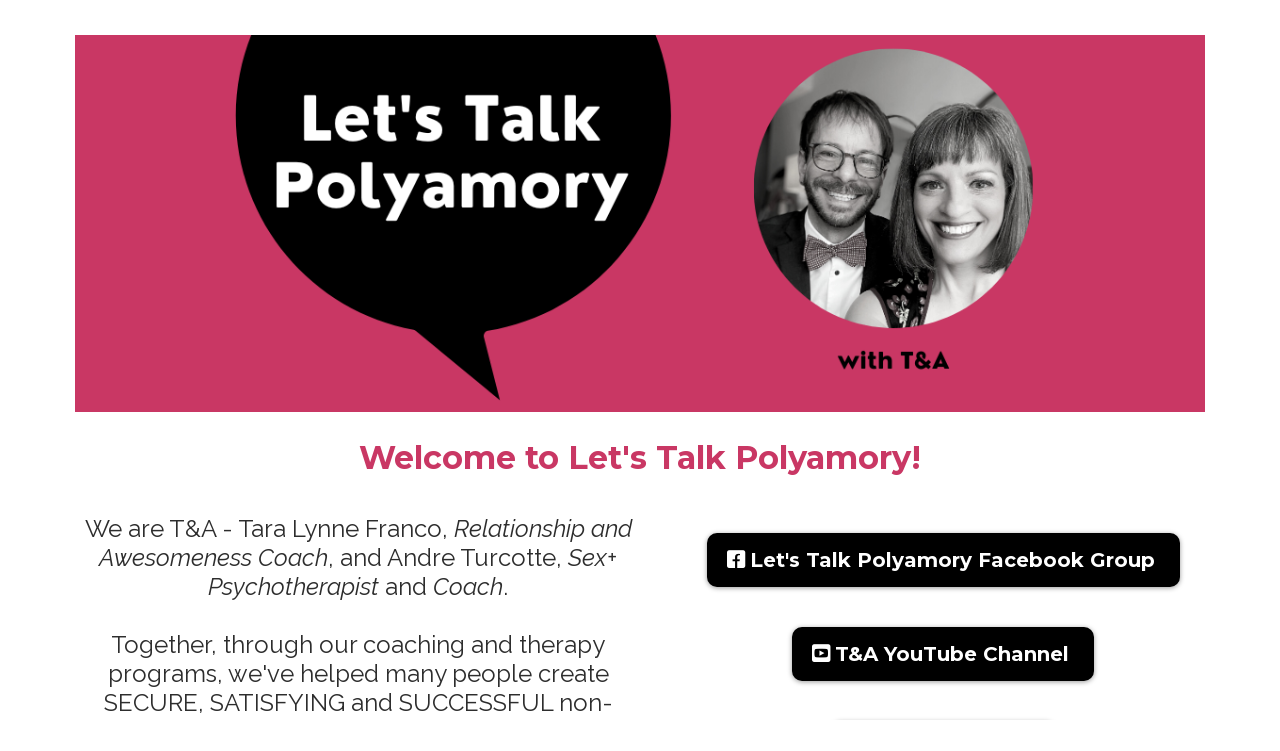

--- FILE ---
content_type: text/html;charset=utf-8
request_url: https://www.letstalkpolyamory.com/home
body_size: 40386
content:
<!DOCTYPE html><html  lang="en" data-capo=""><head><meta charset="utf-8">
<meta name="viewport" content="minimum-scale=1.0, width=device-width, maximum-scale=1, user-scalable=no">
<title>Welcome to Let&#x27;s Talk Polyamory</title>
<link rel="preconnect" href="https://fonts.gstatic.com/" crossorigin="anonymous">
<script src="https://stcdn.leadconnectorhq.com/libphonenumber/1.10.60/libphonenumber-js.min.js" async type="text/javascript"></script>
<script src="https://stcdn.leadconnectorhq.com/intl-tel-input/17.0.12/js/utils.min.js" async type="text/javascript"></script>
<script src="https://stcdn.leadconnectorhq.com/intl-tel-input/intlTelInput.min.js" async type="text/javascript"></script>
<style type="text/css">@import url('https://fonts.googleapis.com/css?family=Roboto:100,100i,300,300i,400,400i,500,500i,700,700i,900,900i');</style>
<link rel="stylesheet" href="https://fonts.googleapis.com/css?family=Lato:100,100i,200,200i,300,300i,400,400i,500,500i,600,600i,700,700i,800,800i,900,900i%7CRoboto:100,100i,200,200i,300,300i,400,400i,500,500i,600,600i,700,700i,800,800i,900,900i%7COpen%20Sans:100,100i,200,200i,300,300i,400,400i,500,500i,600,600i,700,700i,800,800i,900,900i%7CMontserrat:100,100i,200,200i,300,300i,400,400i,500,500i,600,600i,700,700i,800,800i,900,900i%7CRaleway:100,100i,200,200i,300,300i,400,400i,500,500i,600,600i,700,700i,800,800i,900,900i%7CPlayfair%20Display:100,100i,200,200i,300,300i,400,400i,500,500i,600,600i,700,700i,800,800i,900,900i%7CContent%20Font:100,100i,200,200i,300,300i,400,400i,500,500i,600,600i,700,700i,800,800i,900,900i%7CRoboto:100,100i,200,200i,300,300i,400,400i,500,500i,600,600i,700,700i,800,800i,900,900i&display=swap" media="print" onload="this.media='all'">
<style type="text/css"> 

 :root{ --primary: #37ca37;
--secondary: #188bf6;
--white: #ffffff;
--gray: #cbd5e0;
--black: #000000;
--red: #e93d3d;
--orange: #f6ad55;
--yellow: #faf089;
--green: #9ae6b4;
--teal: #63b3ed;
--indigo: #757BBD;
--purple: #d6bcfa;
--pink: #fbb6ce;
--transparent: transparent;
--overlay: rgba(0, 0, 0, 0.5);
--color-9qhuzytc1q: rgb(24, 162, 163);
--color-ihftfdbt1y: rgb(28, 28, 28);
--color-lmvbzdijlc: rgb(255, 255, 255);
--color-3ihe6w1x7h: rgba(0, 162, 164, 0.63);
--color-s3dy0kytq6: rgba(237, 239, 240, 0);
--color-tqrzh4y874: rgb(192, 69, 95);
--color-w207xvkgxi: rgba(255, 255, 255, 0);
--color-k2izxysdsu: rgba(136, 136, 136, 0.47);
--color-szcfx0yyek: rgba(246, 204, 207, 0);
--color-zz7d4et37x: rgb(45, 45, 45);
--color-hz5teh499n: rgba(248, 217, 197, 0);
--color-231tdt68c7: rgba(0, 116, 199, 0.882);
--color-a7i47yg28s: rgb(232, 254, 248);
--color-z6hkkn4e00: rgb(96, 96, 96);
--color-y788uz3twl: rgba(0, 0, 0, 0);
--color-pjfvspxtby: rgba(136, 136, 136, 0.12);
--color-nlivueebc9: rgba(0, 0, 0, 0.4);
--color-luaike2wbo: rgb(255,255,255);
--color-bqc7nrwmbe: rgba(136, 136, 136, 0.49);
--color-kvbntyet: #597E96;
--color-kvcnkkuf: #507464;
--color-kvgpu3uw: #E3DACE;
--color-kvgpv08b: #e3AE86;
--color-kvl0aqox: #C88553;
--color-kql0py73: #504848;
--color-kzc451ng: #F652A0;
--color-l1pil72g: #9226A0;
--color-l1pim36q: #66F9C0;
--color-l1pit0sj: #C93764;
--color-l2szgd4a: #EC3F79;
--arial: Arial;
--lato: Lato;
--open-sans: Open Sans;
--montserrat: Montserrat;
--roboto: Roboto;
--raleway: Raleway;
--playfair-display: Playfair Display;
--contentfont: Content Font;
--headlinefont: Montserrat;
--link-color: var(--color-9qhuzytc1q);
--text-color: var(--black); } .bg-fixed{bottom:0;top:0;left:0;right:0;position:fixed;overflow:auto;background-color:var(--color-lmvbzdijlc)} 
      
      .drop-zone-draggable .hl_main_popup{font-family:var(--contentfont);border-style:solid;border-width:5px;margin-top:100px;padding:40px 0;border-color:var(--color-ihftfdbt1y);background-color:var(--color-lmvbzdijlc)}
      
      
#hl_main_popup{border-style:solid;border-width:5px;margin-top:100px;padding:40px 0;border-color:var(--color-ihftfdbt1y);background-color:var(--color-lmvbzdijlc);width:720px} #_builder-form {
    font-family: Raleway !Important;
    font-size: 16px !important;
}

.btn.btn-dark {
    background-color: #C0455F !Important;
    font-family: Raleway !Important;
    font-size: 20px !Important;
    padding: 15px !Important;
}

 
 /* ---- Header Section styles ----- */ 
:root{--montserrat:Montserrat;--black:#000000;--transparent:transparent;--color-l1pit0sj:#C93764;--color-l2szgd4a:#EC3F79}.hl_page-preview--content .row-oxii3Cr7lJ,.hl_page-preview--content .section-DZAeOQrIk{padding:0;margin-top:0;margin-bottom:0;background-color:var(--transparent);border-color:var(--black);border-width:2px;border-style:solid}.hl_page-preview--content .row-oxii3Cr7lJ{padding:15px 0 0;width:100%}.hl_page-preview--content .col-41Jp86JHA{width:100%}.hl_page-preview--content .col-41Jp86JHA .inner{padding:10px 5px;width:100%;margin-top:0;margin-bottom:0}.hl_page-preview--content .heading-T6cU3IxcC{margin-top:15px;margin-bottom:0}.hl_page-preview--content .cheading-T6cU3IxcC,.hl_page-preview--content .col-41Jp86JHA .inner{background-color:var(--transparent);border-color:var(--black);border-width:2px;border-style:solid}.hl_page-preview--content .cheading-T6cU3IxcC{font-family:var(--headlinefont);color:var(--color-l2szgd4a);icon-color:var(--text-color);font-weight:400;padding:0;opacity:1;text-shadow:0 0 0 transparent;line-height:1.3em;letter-spacing:0;text-align:center}.hl_page-preview--content .image-6_UH7Gwy9p{margin-top:0;margin-bottom:0}.hl_page-preview--content .cimage-6_UH7Gwy9p{padding:10px 0;background-color:var(--transparent);opacity:1;text-align:center}#section-DZAeOQrIk>.inner{max-width:1170px}#col-41Jp86JHA>.inner{flex-direction:column;justify-content:center;align-items:inherit;flex-wrap:nowrap}.heading-T6cU3IxcC{font-weight:400}.heading-T6cU3IxcC strong{color:var(--color-l1pit0sj)!important;font-weight:700}.heading-T6cU3IxcC em,.heading-T6cU3IxcC u{color:var(--text-color)!important}.heading-T6cU3IxcC a,.heading-T6cU3IxcC a *{color:var(--link-color)!important;text-decoration:none}.heading-T6cU3IxcC a:hover{text-decoration:underline}@media screen and (min-width:0px) and (max-width:480px){.heading-T6cU3IxcC h1,.heading-T6cU3IxcC h2,.heading-T6cU3IxcC h3,.heading-T6cU3IxcC h4,.heading-T6cU3IxcC h5,.heading-T6cU3IxcC h6,.heading-T6cU3IxcC ul li,.heading-T6cU3IxcC.text-output{font-size:24px!important}}@media screen and (min-width:481px) and (max-width:10000px){.heading-T6cU3IxcC h1,.heading-T6cU3IxcC h2,.heading-T6cU3IxcC h3,.heading-T6cU3IxcC h4,.heading-T6cU3IxcC h5,.heading-T6cU3IxcC h6,.heading-T6cU3IxcC ul li,.heading-T6cU3IxcC.text-output{font-size:32px!important}}.heading-T6cU3IxcC.text-output h1:first-child:before,.heading-T6cU3IxcC.text-output h2:first-child:before,.heading-T6cU3IxcC.text-output h3:first-child:before,.heading-T6cU3IxcC.text-output h4:first-child:before,.heading-T6cU3IxcC.text-output h5:first-child:before,.heading-T6cU3IxcC.text-output h6:first-child:before,.heading-T6cU3IxcC.text-output p:first-child:before{color:var(--text-color);content:'\';
    font-family: '';margin-right:5px;font-weight:700} 
 /* ---- Section styles ----- */ 
:root{--content-font:Content Font;--montserrat:Montserrat;--raleway:Raleway;--white:#ffffff;--black:#000000;--transparent:transparent;--color-9qhuzytc1q:rgb(24, 162, 163);--color-w207xvkgxi:rgba(255, 255, 255, 0);--color-szcfx0yyek:rgba(246, 204, 207, 0);--color-zz7d4et37x:rgb(45, 45, 45);--color-231tdt68c7:rgba(0, 116, 199, 0.882);--color-luaike2wbo:rgb(255,255,255);--color-l1pit0sj:#C93764;--color-l2szgd4a:#EC3F79}.hl_page-preview--content .section-j3iGo9Kc4{font-family:var(--contentfont);padding-bottom:0;margin-top:0;padding-top:0;border-style:solid;background-color:var(--color-w207xvkgxi);border-width:3px}.hl_page-preview--content .col-NhuiLHGPqEJ .inner,.hl_page-preview--content .row--ZyGyyiQXG{border-width:3px;border-style:solid;padding:0 10px;width:99%}.hl_page-preview--content .col-NhuiLHGPqEJ{width:100%}.hl_page-preview--content .col-NhuiLHGPqEJ .inner{width:100%}.hl_page-preview--content .heading--EtFomhf4sC{text-align:center;margin-top:0}.hl_page-preview--content .cheading--EtFomhf4sC{font-family:var(--headlinefont);text-align:center;icon-color:var(--black);background-color:var(--color-231tdt68c7);color:var(--black);line-height:1.3em}.hl_page-preview--content .col-LCpJ2OVWNa .inner,.hl_page-preview--content .col-x0PcaCAJs5 .inner,.hl_page-preview--content .row-1CC7Iyzw5e{margin-top:0;margin-bottom:0;padding:15px 0 0;background-color:var(--transparent);border-color:var(--black);border-width:2px;border-style:solid;width:100%}.hl_page-preview--content .col-LCpJ2OVWNa{width:51.8%}.hl_page-preview--content .col-LCpJ2OVWNa .inner,.hl_page-preview--content .col-x0PcaCAJs5 .inner{padding:11px 5px 10px;width:51.8%}.hl_page-preview--content .sub-heading-4j6_Agg4hR{text-align:center;margin-top:0}.hl_page-preview--content .csub-heading-4j6_Agg4hR{font-family:var(--raleway);icon-color:var(--color-l2szgd4a);background-color:var(--color-szcfx0yyek);line-height:normal;color:var(--color-zz7d4et37x);text-align:center;text-shadow:0 0 0 transparent;padding-top:0;padding-bottom:0}.hl_page-preview--content .image-5Y2517pY-3{margin-top:0;margin-bottom:0}.hl_page-preview--content .cimage-5Y2517pY-3{padding:0;background-color:var(--transparent);opacity:1;text-align:center}.hl_page-preview--content .col-x0PcaCAJs5{width:48.2%}.hl_page-preview--content .col-x0PcaCAJs5 .inner{padding:0 5px 49px;width:48.2%}.hl_page-preview--content .button-NGwVvarU_j{margin-top:10px;margin-bottom:10px;text-align:center}.hl_page-preview--content .cbutton-NGwVvarU_j{font-family:var(--headlinefont);background-color:var(--black);color:var(--white);secondary-color:var(--white);text-decoration:none;padding:15px 20px;font-weight:700;border-color:#707070;border-width:2px;border-style:solid;letter-spacing:0;text-shadow:0 0 0 transparent;width:auto%}.hl_page-preview--content .button-pAzCOKvCt6{margin-top:10px;margin-bottom:10px;text-align:center}.hl_page-preview--content .cbutton-pAzCOKvCt6{font-family:var(--headlinefont);background-color:var(--black);color:var(--white);secondary-color:var(--white);text-decoration:none;padding:15px 20px;font-weight:700;border-color:#707070;border-width:2px;border-style:solid;letter-spacing:0;text-shadow:0 0 0 transparent;width:auto%}.hl_page-preview--content .button-iQIppq_BKv{margin-top:10px;margin-bottom:10px;text-align:center}.hl_page-preview--content .cbutton-iQIppq_BKv{font-family:var(--headlinefont);background-color:var(--black);color:var(--white);secondary-color:var(--white);text-decoration:none;padding:15px 20px;font-weight:700;border-color:#707070;border-width:2px;border-style:solid;letter-spacing:0;text-shadow:0 0 0 transparent;width:auto%}.hl_page-preview--content .button-_ax9Aw1fp5{margin-top:10px;margin-bottom:10px;text-align:center}.hl_page-preview--content .cbutton-_ax9Aw1fp5{font-family:var(--headlinefont);background-color:var(--black);color:var(--white);secondary-color:var(--white);text-decoration:none;padding:15px 20px;font-weight:700;border-color:#707070;border-width:2px;border-style:solid;letter-spacing:0;text-shadow:0 0 0 transparent;width:auto%}.hl_page-preview--content .button-HPdCRAcs6d{margin-top:10px;margin-bottom:10px;text-align:center}.hl_page-preview--content .cbutton-HPdCRAcs6d{font-family:var(--headlinefont);background-color:var(--black);color:var(--white);secondary-color:var(--white);text-decoration:none;padding:15px 20px;font-weight:700;border-color:#707070;border-width:2px;border-style:solid;letter-spacing:0;text-shadow:0 0 0 transparent;width:auto%}.hl_page-preview--content .button-DdQh8AZ5oG{margin-top:10px;margin-bottom:10px;text-align:center}.hl_page-preview--content .cbutton-DdQh8AZ5oG{font-family:var(--headlinefont);background-color:var(--black);color:var(--white);secondary-color:var(--white);text-decoration:none;padding:15px 20px;font-weight:700;border-color:#707070;border-width:2px;border-style:solid;letter-spacing:0;text-shadow:0 0 0 transparent;width:auto%}#section-j3iGo9Kc4>.inner{max-width:1170px}@media only screen and (min-width:768px){#col-NhuiLHGPqEJ>.inner{flex-direction:column;justify-content:inherit;align-items:inherit;flex-wrap:nowrap}}.heading--EtFomhf4sC,.sub-heading-4j6_Agg4hR{font-weight:400}.heading--EtFomhf4sC strong{color:var(--color-luaike2wbo)!important;font-weight:700}.heading--EtFomhf4sC em,.heading--EtFomhf4sC u{color:var(--black)!important}.heading--EtFomhf4sC a,.heading--EtFomhf4sC a *{color:var(--color-9qhuzytc1q)!important;text-decoration:none}.heading--EtFomhf4sC a:hover,.sub-heading-4j6_Agg4hR a:hover{text-decoration:underline}@media screen and (min-width:0px) and (max-width:480px){.heading--EtFomhf4sC h1,.heading--EtFomhf4sC h2,.heading--EtFomhf4sC h3,.heading--EtFomhf4sC h4,.heading--EtFomhf4sC h5,.heading--EtFomhf4sC h6,.heading--EtFomhf4sC ul li,.heading--EtFomhf4sC.text-output{font-size:40px!important}}@media screen and (min-width:481px) and (max-width:10000px){.heading--EtFomhf4sC h1,.heading--EtFomhf4sC h2,.heading--EtFomhf4sC h3,.heading--EtFomhf4sC h4,.heading--EtFomhf4sC h5,.heading--EtFomhf4sC h6,.heading--EtFomhf4sC ul li,.heading--EtFomhf4sC.text-output{font-size:40px!important}}.heading--EtFomhf4sC.text-output h1:first-child:before,.heading--EtFomhf4sC.text-output h2:first-child:before,.heading--EtFomhf4sC.text-output h3:first-child:before,.heading--EtFomhf4sC.text-output h4:first-child:before,.heading--EtFomhf4sC.text-output h5:first-child:before,.heading--EtFomhf4sC.text-output h6:first-child:before,.heading--EtFomhf4sC.text-output p:first-child:before{color:var(--black);content:'\';
    font-family: '';margin-right:5px;font-weight:700}#col-LCpJ2OVWNa>.inner{flex-direction:column;justify-content:center;align-items:inherit;flex-wrap:nowrap}.sub-heading-4j6_Agg4hR strong{color:var(--color-l1pit0sj)!important;font-weight:700}.sub-heading-4j6_Agg4hR em,.sub-heading-4j6_Agg4hR u{color:var(--color-zz7d4et37x)!important}.sub-heading-4j6_Agg4hR a,.sub-heading-4j6_Agg4hR a *{color:var(--color-l1pit0sj)!important;text-decoration:none}@media screen and (min-width:0px) and (max-width:480px){.sub-heading-4j6_Agg4hR h1,.sub-heading-4j6_Agg4hR h2,.sub-heading-4j6_Agg4hR h3,.sub-heading-4j6_Agg4hR h4,.sub-heading-4j6_Agg4hR h5,.sub-heading-4j6_Agg4hR h6,.sub-heading-4j6_Agg4hR ul li,.sub-heading-4j6_Agg4hR.text-output{font-size:20px!important}}@media screen and (min-width:481px) and (max-width:10000px){.sub-heading-4j6_Agg4hR h1,.sub-heading-4j6_Agg4hR h2,.sub-heading-4j6_Agg4hR h3,.sub-heading-4j6_Agg4hR h4,.sub-heading-4j6_Agg4hR h5,.sub-heading-4j6_Agg4hR h6,.sub-heading-4j6_Agg4hR ul li,.sub-heading-4j6_Agg4hR.text-output{font-size:24px!important}}.sub-heading-4j6_Agg4hR.text-output h1:first-child:before,.sub-heading-4j6_Agg4hR.text-output h2:first-child:before,.sub-heading-4j6_Agg4hR.text-output h3:first-child:before,.sub-heading-4j6_Agg4hR.text-output h4:first-child:before,.sub-heading-4j6_Agg4hR.text-output h5:first-child:before,.sub-heading-4j6_Agg4hR.text-output h6:first-child:before,.sub-heading-4j6_Agg4hR.text-output p:first-child:before{color:var(--color-l2szgd4a);content:'\';
    font-family: '';margin-right:5px;font-weight:700}#col-x0PcaCAJs5>.inner{flex-direction:column;justify-content:space-evenly;align-items:center;flex-wrap:nowrap}.button-NGwVvarU_j .button-icon-start:before,.button-pAzCOKvCt6 .button-icon-start:before{content:"";font-family:"Font Awesome 5 Brands";font-weight:700}@media screen and (min-width:481px) and (max-width:10000px){.button-NGwVvarU_j .button-icon-end,.button-NGwVvarU_j .button-icon-start,.button-NGwVvarU_j .main-heading-button{font-size:20px}.button-NGwVvarU_j .button-icon-start{margin-right:5px}.button-NGwVvarU_j .button-icon-end{margin-left:5px}.button-NGwVvarU_j .sub-heading-button{font-size:15px;color:var(--white)}}@media screen and (min-width:0px) and (max-width:480px){.button-NGwVvarU_j .button-icon-end,.button-NGwVvarU_j .button-icon-start,.button-NGwVvarU_j .main-heading-button{font-size:14px}.button-NGwVvarU_j .button-icon-start{margin-right:5px}.button-NGwVvarU_j .button-icon-end{margin-left:5px}.button-NGwVvarU_j .sub-heading-button{font-size:15px;color:var(--white)}}.button-pAzCOKvCt6 .button-icon-start:before{content:""}@media screen and (min-width:481px) and (max-width:10000px){.button-pAzCOKvCt6 .button-icon-end,.button-pAzCOKvCt6 .button-icon-start,.button-pAzCOKvCt6 .main-heading-button{font-size:20px}.button-pAzCOKvCt6 .button-icon-start{margin-right:5px}.button-pAzCOKvCt6 .button-icon-end{margin-left:5px}.button-pAzCOKvCt6 .sub-heading-button{font-size:15px;color:var(--white)}}@media screen and (min-width:0px) and (max-width:480px){.button-pAzCOKvCt6 .button-icon-end,.button-pAzCOKvCt6 .button-icon-start,.button-pAzCOKvCt6 .main-heading-button{font-size:14px}.button-pAzCOKvCt6 .button-icon-start{margin-right:5px}.button-pAzCOKvCt6 .button-icon-end{margin-left:5px}.button-pAzCOKvCt6 .sub-heading-button{font-size:15px;color:var(--white)}}.button-iQIppq_BKv .button-icon-start:before{content:"";font-family:"Font Awesome 5 Free";font-weight:700}@media screen and (min-width:481px) and (max-width:10000px){.button-iQIppq_BKv .button-icon-end,.button-iQIppq_BKv .button-icon-start,.button-iQIppq_BKv .main-heading-button{font-size:20px}.button-iQIppq_BKv .button-icon-start{margin-right:5px}.button-iQIppq_BKv .button-icon-end{margin-left:5px}.button-iQIppq_BKv .sub-heading-button{font-size:15px;color:var(--white)}}@media screen and (min-width:0px) and (max-width:480px){.button-iQIppq_BKv .button-icon-end,.button-iQIppq_BKv .button-icon-start,.button-iQIppq_BKv .main-heading-button{font-size:14px}.button-iQIppq_BKv .button-icon-start{margin-right:5px}.button-iQIppq_BKv .button-icon-end{margin-left:5px}.button-iQIppq_BKv .sub-heading-button{font-size:15px;color:var(--white)}}.button-HPdCRAcs6d .button-icon-start:before,.button-_ax9Aw1fp5 .button-icon-start:before{content:"";font-family:"Font Awesome 5 Free";font-weight:700}@media screen and (min-width:481px) and (max-width:10000px){.button-_ax9Aw1fp5 .button-icon-end,.button-_ax9Aw1fp5 .button-icon-start,.button-_ax9Aw1fp5 .main-heading-button{font-size:20px}.button-_ax9Aw1fp5 .button-icon-start{margin-right:5px}.button-_ax9Aw1fp5 .button-icon-end{margin-left:5px}.button-_ax9Aw1fp5 .sub-heading-button{font-size:15px;color:var(--white)}}@media screen and (min-width:0px) and (max-width:480px){.button-_ax9Aw1fp5 .button-icon-end,.button-_ax9Aw1fp5 .button-icon-start,.button-_ax9Aw1fp5 .main-heading-button{font-size:14px}.button-_ax9Aw1fp5 .button-icon-start{margin-right:5px}.button-_ax9Aw1fp5 .button-icon-end{margin-left:5px}.button-_ax9Aw1fp5 .sub-heading-button{font-size:15px;color:var(--white)}}@media screen and (min-width:481px) and (max-width:10000px){.button-HPdCRAcs6d .button-icon-end,.button-HPdCRAcs6d .button-icon-start,.button-HPdCRAcs6d .main-heading-button{font-size:20px}.button-HPdCRAcs6d .button-icon-start{margin-right:5px}.button-HPdCRAcs6d .button-icon-end{margin-left:5px}.button-HPdCRAcs6d .sub-heading-button{font-size:15px;color:var(--white)}}@media screen and (min-width:0px) and (max-width:480px){.button-HPdCRAcs6d .button-icon-end,.button-HPdCRAcs6d .button-icon-start,.button-HPdCRAcs6d .main-heading-button{font-size:14px}.button-HPdCRAcs6d .button-icon-start{margin-right:5px}.button-HPdCRAcs6d .button-icon-end{margin-left:5px}.button-HPdCRAcs6d .sub-heading-button{font-size:15px;color:var(--white)}}.button-DdQh8AZ5oG .button-icon-start:before{content:"";font-family:"Font Awesome 5 Brands";font-weight:700}@media screen and (min-width:481px) and (max-width:10000px){.button-DdQh8AZ5oG .button-icon-end,.button-DdQh8AZ5oG .button-icon-start,.button-DdQh8AZ5oG .main-heading-button{font-size:20px}.button-DdQh8AZ5oG .button-icon-start{margin-right:5px}.button-DdQh8AZ5oG .button-icon-end{margin-left:5px}.button-DdQh8AZ5oG .sub-heading-button{font-size:15px;color:var(--white)}}@media screen and (min-width:0px) and (max-width:480px){.button-DdQh8AZ5oG .button-icon-end,.button-DdQh8AZ5oG .button-icon-start,.button-DdQh8AZ5oG .main-heading-button{font-size:14px}.button-DdQh8AZ5oG .button-icon-start{margin-right:5px}.button-DdQh8AZ5oG .button-icon-end{margin-left:5px}.button-DdQh8AZ5oG .sub-heading-button{font-size:15px;color:var(--white)}} 
 /* ---- Section styles ----- */ 
:root{--raleway:Raleway;--montserrat:Montserrat;--black:#000000;--transparent:transparent;--color-szcfx0yyek:rgba(246, 204, 207, 0);--color-zz7d4et37x:rgb(45, 45, 45);--color-l1pit0sj:#C93764;--color-l2szgd4a:#EC3F79}.hl_page-preview--content .section-4FGg8Qpvgt{padding:20px 0;margin-top:0;margin-bottom:0;background-color:var(--transparent);border-color:var(--black);border-width:2px;border-style:solid}.hl_page-preview--content .col-vtrICn2jaf .inner,.hl_page-preview--content .col-xsQROID_SS .inner,.hl_page-preview--content .row-cye_ByVOgk{margin-top:0;margin-bottom:0;padding:0 0 15px;background-color:var(--transparent);border-color:var(--black);border-width:2px;border-style:solid;width:100%}.hl_page-preview--content .col-xsQROID_SS{width:57.4%}.hl_page-preview--content .col-vtrICn2jaf .inner,.hl_page-preview--content .col-xsQROID_SS .inner{padding:10px 0;width:57.4%}.hl_page-preview--content .form-Ry_PL51H1Y{margin-top:0;margin-bottom:0}.hl_page-preview--content .cform-Ry_PL51H1Y{padding:0}.hl_page-preview--content .col-vtrICn2jaf{width:42.6%}.hl_page-preview--content .col-vtrICn2jaf .inner{padding:0 5px 31px;width:42.6%}.hl_page-preview--content .sub-heading-MJHXH6WFac{text-align:center;margin-top:29px}.hl_page-preview--content .csub-heading-MJHXH6WFac{font-family:var(--raleway);icon-color:var(--color-l2szgd4a);background-color:var(--color-szcfx0yyek);line-height:normal;color:var(--color-zz7d4et37x);text-align:center;text-shadow:0 0 0 transparent;padding-top:0;padding-bottom:0}.hl_page-preview--content .paragraph-kjkZAG_LG{margin-top:0;margin-bottom:0}.hl_page-preview--content .cparagraph-kjkZAG_LG,.hl_page-preview--content .row-7gEUSz1T1x{background-color:var(--transparent);border-color:var(--black);border-width:2px;border-style:solid}.hl_page-preview--content .cparagraph-kjkZAG_LG{font-family:var(--montserrat);color:var(--text-color);icon-color:var(--text-color);font-weight:400;padding:11px 0 0;opacity:1;text-shadow:0 0 0 transparent;line-height:1.3em;text-transform:none;letter-spacing:0;text-align:center}.hl_page-preview--content .row-7gEUSz1T1x{margin-top:0;margin-bottom:0;padding:0;width:100%}.hl_page-preview--content .col-r5pVQgejkZ{width:100%}.hl_page-preview--content .col-r5pVQgejkZ .inner{padding:10px 5px;width:100%;margin-top:0;margin-bottom:0}.hl_page-preview--content .heading-GJR6jikcrJ{margin-top:15px;margin-bottom:0}.hl_page-preview--content .cheading-GJR6jikcrJ,.hl_page-preview--content .col-r5pVQgejkZ .inner{background-color:var(--transparent);border-color:var(--black);border-width:2px;border-style:solid}.hl_page-preview--content .cheading-GJR6jikcrJ{font-family:var(--headlinefont);color:var(--color-l2szgd4a);icon-color:var(--text-color);font-weight:400;padding:8px 0 0;opacity:1;text-shadow:0 0 0 transparent;line-height:1.3em;letter-spacing:0;text-align:center}#section-4FGg8Qpvgt>.inner{max-width:1170px}#col-vtrICn2jaf>.inner,#col-xsQROID_SS>.inner{flex-direction:column;justify-content:center;align-items:inherit;flex-wrap:nowrap}#col-vtrICn2jaf>.inner{justify-content:space-around}.heading-GJR6jikcrJ,.paragraph-kjkZAG_LG,.sub-heading-MJHXH6WFac{font-weight:400}.sub-heading-MJHXH6WFac strong{color:var(--color-l1pit0sj)!important;font-weight:700}.sub-heading-MJHXH6WFac em,.sub-heading-MJHXH6WFac u{color:var(--color-zz7d4et37x)!important}.paragraph-kjkZAG_LG a,.paragraph-kjkZAG_LG a *,.sub-heading-MJHXH6WFac a,.sub-heading-MJHXH6WFac a *{color:var(--color-l1pit0sj)!important;text-decoration:none}.heading-GJR6jikcrJ a:hover,.paragraph-kjkZAG_LG a:hover,.sub-heading-MJHXH6WFac a:hover{text-decoration:underline}@media screen and (min-width:0px) and (max-width:480px){.sub-heading-MJHXH6WFac h1,.sub-heading-MJHXH6WFac h2,.sub-heading-MJHXH6WFac h3,.sub-heading-MJHXH6WFac h4,.sub-heading-MJHXH6WFac h5,.sub-heading-MJHXH6WFac h6,.sub-heading-MJHXH6WFac ul li,.sub-heading-MJHXH6WFac.text-output{font-size:20px!important}}@media screen and (min-width:481px) and (max-width:10000px){.sub-heading-MJHXH6WFac h1,.sub-heading-MJHXH6WFac h2,.sub-heading-MJHXH6WFac h3,.sub-heading-MJHXH6WFac h4,.sub-heading-MJHXH6WFac h5,.sub-heading-MJHXH6WFac h6,.sub-heading-MJHXH6WFac ul li,.sub-heading-MJHXH6WFac.text-output{font-size:24px!important}}.sub-heading-MJHXH6WFac.text-output h1:first-child:before,.sub-heading-MJHXH6WFac.text-output h2:first-child:before,.sub-heading-MJHXH6WFac.text-output h3:first-child:before,.sub-heading-MJHXH6WFac.text-output h4:first-child:before,.sub-heading-MJHXH6WFac.text-output h5:first-child:before,.sub-heading-MJHXH6WFac.text-output h6:first-child:before,.sub-heading-MJHXH6WFac.text-output p:first-child:before{color:var(--color-l2szgd4a);content:'\';
    font-family: '';margin-right:5px;font-weight:700}.paragraph-kjkZAG_LG strong{font-weight:700}.heading-GJR6jikcrJ em,.heading-GJR6jikcrJ u,.paragraph-kjkZAG_LG em,.paragraph-kjkZAG_LG strong,.paragraph-kjkZAG_LG u{color:var(--text-color)!important}@media screen and (min-width:0px) and (max-width:480px){.paragraph-kjkZAG_LG h1,.paragraph-kjkZAG_LG h2,.paragraph-kjkZAG_LG h3,.paragraph-kjkZAG_LG h4,.paragraph-kjkZAG_LG h5,.paragraph-kjkZAG_LG h6,.paragraph-kjkZAG_LG ul li,.paragraph-kjkZAG_LG.text-output{font-size:18px!important}}@media screen and (min-width:481px) and (max-width:10000px){.paragraph-kjkZAG_LG h1,.paragraph-kjkZAG_LG h2,.paragraph-kjkZAG_LG h3,.paragraph-kjkZAG_LG h4,.paragraph-kjkZAG_LG h5,.paragraph-kjkZAG_LG h6,.paragraph-kjkZAG_LG ul li,.paragraph-kjkZAG_LG.text-output{font-size:18px!important}}.heading-GJR6jikcrJ.text-output h1:first-child:before,.heading-GJR6jikcrJ.text-output h2:first-child:before,.heading-GJR6jikcrJ.text-output h3:first-child:before,.heading-GJR6jikcrJ.text-output h4:first-child:before,.heading-GJR6jikcrJ.text-output h5:first-child:before,.heading-GJR6jikcrJ.text-output h6:first-child:before,.heading-GJR6jikcrJ.text-output p:first-child:before,.paragraph-kjkZAG_LG.text-output h1:first-child:before,.paragraph-kjkZAG_LG.text-output h2:first-child:before,.paragraph-kjkZAG_LG.text-output h3:first-child:before,.paragraph-kjkZAG_LG.text-output h4:first-child:before,.paragraph-kjkZAG_LG.text-output h5:first-child:before,.paragraph-kjkZAG_LG.text-output h6:first-child:before,.paragraph-kjkZAG_LG.text-output p:first-child:before{color:var(--text-color);content:'\';
    font-family: '';margin-right:5px;font-weight:700}#col-r5pVQgejkZ>.inner{flex-direction:column;justify-content:center;align-items:inherit;flex-wrap:nowrap}.heading-GJR6jikcrJ strong{color:var(--color-l1pit0sj)!important;font-weight:700}.heading-GJR6jikcrJ a,.heading-GJR6jikcrJ a *{color:var(--link-color)!important;text-decoration:none}@media screen and (min-width:0px) and (max-width:480px){.heading-GJR6jikcrJ h1,.heading-GJR6jikcrJ h2,.heading-GJR6jikcrJ h3,.heading-GJR6jikcrJ h4,.heading-GJR6jikcrJ h5,.heading-GJR6jikcrJ h6,.heading-GJR6jikcrJ ul li,.heading-GJR6jikcrJ.text-output{font-size:24px!important}}@media screen and (min-width:481px) and (max-width:10000px){.heading-GJR6jikcrJ h1,.heading-GJR6jikcrJ h2,.heading-GJR6jikcrJ h3,.heading-GJR6jikcrJ h4,.heading-GJR6jikcrJ h5,.heading-GJR6jikcrJ h6,.heading-GJR6jikcrJ ul li,.heading-GJR6jikcrJ.text-output{font-size:32px!important}} 
 /* ---- Section - Clone styles ----- */ 
:root{--content-font:Content Font;--raleway:Raleway;--white:#ffffff;--color-9qhuzytc1q:rgb(24, 162, 163);--color-nlivueebc9:rgba(0, 0, 0, 0.4);--color-bqc7nrwmbe:rgba(136, 136, 136, 0.49)}.hl_page-preview--content .section-boDIqkOm7P{font-family:var(--contentfont);border-style:solid;padding-top:10px;border-width:3px;padding-bottom:10px;background-color:var(--white)}.hl_page-preview--content .row-7nAOAuHGXRD{border-width:3px;border-style:solid;padding:0 10px 10px;width:40%}.hl_page-preview--content .col-dSZ1kfbkSqv{width:100%}.hl_page-preview--content .col-dSZ1kfbkSqv .inner{padding:0 10px;border-width:3px;border-style:solid;width:100%}.hl_page-preview--content .paragraph-DXXjeztfGs3{text-align:center;margin-top:10px}.hl_page-preview--content .cparagraph-DXXjeztfGs3{font-family:var(--raleway);icon-color:var(--color-nlivueebc9);color:var(--color-nlivueebc9);text-align:center}#section-boDIqkOm7P>.inner{max-width:1170px}@media only screen and (min-width:768px){#col-dSZ1kfbkSqv>.inner{flex-direction:column;justify-content:inherit;align-items:inherit;flex-wrap:nowrap}}.paragraph-DXXjeztfGs3{font-weight:400}.paragraph-DXXjeztfGs3 strong{color:var(--color-bqc7nrwmbe)!important;font-weight:700}.paragraph-DXXjeztfGs3 em,.paragraph-DXXjeztfGs3 u{color:var(--color-nlivueebc9)!important}.paragraph-DXXjeztfGs3 a,.paragraph-DXXjeztfGs3 a *{color:var(--color-9qhuzytc1q)!important;text-decoration:none}.paragraph-DXXjeztfGs3 a:hover{text-decoration:underline}@media screen and (min-width:0px) and (max-width:480px){.paragraph-DXXjeztfGs3 h1,.paragraph-DXXjeztfGs3 h2,.paragraph-DXXjeztfGs3 h3,.paragraph-DXXjeztfGs3 h4,.paragraph-DXXjeztfGs3 h5,.paragraph-DXXjeztfGs3 h6,.paragraph-DXXjeztfGs3 ul li,.paragraph-DXXjeztfGs3.text-output{font-size:10px!important}}@media screen and (min-width:481px) and (max-width:10000px){.paragraph-DXXjeztfGs3 h1,.paragraph-DXXjeztfGs3 h2,.paragraph-DXXjeztfGs3 h3,.paragraph-DXXjeztfGs3 h4,.paragraph-DXXjeztfGs3 h5,.paragraph-DXXjeztfGs3 h6,.paragraph-DXXjeztfGs3 ul li,.paragraph-DXXjeztfGs3.text-output{font-size:10px!important}}.paragraph-DXXjeztfGs3.text-output h1:first-child:before,.paragraph-DXXjeztfGs3.text-output h2:first-child:before,.paragraph-DXXjeztfGs3.text-output h3:first-child:before,.paragraph-DXXjeztfGs3.text-output h4:first-child:before,.paragraph-DXXjeztfGs3.text-output h5:first-child:before,.paragraph-DXXjeztfGs3.text-output h6:first-child:before,.paragraph-DXXjeztfGs3.text-output p:first-child:before{color:var(--color-nlivueebc9);content:'\';
    font-family: '';margin-right:5px;font-weight:700}

#_builder-form {
    font-family: Raleway !Important;
    font-size: 16px !important;
}

.btn.btn-dark {
    background-color: #C0455F !Important;
    font-family: Raleway !Important;
    font-size: 20px !Important;
    padding: 15px !Important;
}

</style>
<link rel="stylesheet" href="https://stcdn.leadconnectorhq.com/intl-tel-input/17.0.12/css/intlTelInput.min.css">
<style children="undefined" type="text/css"></style>
<style type="text/css">.form-Ry_PL51H1Y #_builder-form label{ color:#101010FF }</style>
<style type="text/css">.form-Ry_PL51H1Y #_builder-form .btn {
  font-size: 1.1rem;
  font-weight: bold;
  box-shadow: 5px 10px 8px #888888;
  font-family: helvetica;
  font-size: 24px;
}</style>
<style type="text/css"></style>
<style type="text/css">
    @media screen and (min-width: 1025px) {
        #el_wObbgmFGNt4W57lOgSoM_first_name_0 {
        max-width: undefined%;
        width: undefined% !important;
        flex: 0 0 undefined% !important;
      }
    
    @media screen and (min-width: 1025px) {
        #el_wObbgmFGNt4W57lOgSoM_last_name_1 {
        max-width: undefined%;
        width: undefined% !important;
        flex: 0 0 undefined% !important;
      }
    
    @media screen and (min-width: 1025px) {
        #el_wObbgmFGNt4W57lOgSoM_email_2 {
        max-width: undefined%;
        width: undefined% !important;
        flex: 0 0 undefined% !important;
      }
    
    @media screen and (min-width: 1025px) {
        #el_wObbgmFGNt4W57lOgSoM_1GP4rMBjSlwOAlre94q8_3 {
        max-width: undefined%;
        width: undefined% !important;
        flex: 0 0 undefined% !important;
      }
    
    @media screen and (min-width: 1025px) {
        #el_wObbgmFGNt4W57lOgSoM_OGnPjjUZ3XPZ4uWwaZco_4 {
        max-width: undefined%;
        width: undefined% !important;
        flex: 0 0 undefined% !important;
      }
    </style>
<style>.flex{display:flex}.flex-col{flex-direction:column}.flex-wrap{flex-wrap:wrap}.flex-grow{flex-grow:9999}.align-center{align-items:center}.h-full{height:100%}.max-w-400{max-width:400px}.text-right{text-align:right}.d-grid{display:grid}.px-0{padding-left:0!important;padding-right:0!important}.gap-1{gap:.3rem}.items-end{align-items:flex-end}.relative{position:relative}.gap-2{gap:.625rem}.mt-20{margin-top:20px}.mt-8{margin-top:32px}.ml-3{margin-left:.75rem}.mr-10{margin-right:10px}.mt-4{margin-top:1rem}.mb-4{margin-bottom:1rem}.w-100{width:100%}.h-100{height:100%}.w-50{width:50%}.w-25{width:25%}.mw-100{max-width:100%}.noBorder{border:none!important}.iti__flag{background-image:url(https://stcdn.leadconnectorhq.com/intl-tel-input/17.0.12/img/flags.png)}.pointer{cursor:pointer}@media (-webkit-min-device-pixel-ratio:2),(min-resolution:192dpi){.iti__flag{background-image:url(https://stcdn.leadconnectorhq.com/intl-tel-input/17.0.12/img/flags@2x.png)}}.iti__country{display:flex;justify-content:space-between}@media (min-width:768px){.hl_wrapper.nav-shrink .hl_wrapper--inner.page-creator,body{padding-top:0}.hl_page-creator--menu{left:0;top:0;z-index:10}.hl_wrapper{padding-left:0}}@media (min-width:1200px){.hl_wrapper.nav-shrink{padding-left:0!important}}html body .hl_wrapper{height:100vh;overflow:hidden}body{margin:0;-webkit-font-smoothing:antialiased}img{border-style:none;vertical-align:middle}.bg-fixed{z-index:-1}.progress-outer{background-color:#f5f5f5;border-radius:inherit;box-shadow:inset 0 1px 2px rgba(0,0,0,.1);font-size:14px;height:35px;line-height:36px;overflow:hidden;padding-bottom:0;padding-top:0;width:100%}.progress-inner{box-shadow:inset 0 -1px 0 rgba(0,0,0,.15);color:#fff;float:left;font-size:14px;height:100%;padding-left:10px;padding-right:10px;transition:width .6s ease;width:0}.progress0{width:0}.progress10{width:10%}.progress20{width:20%}.progress30{width:30%}.progress40{width:40%}.progress50{width:50%}.progress60{width:60%}.progress70{width:70%}.progress80{width:80%}.progress90{width:90%}.progress100{width:100%}.progressbarOffsetWhite{background:#f5f5f5}.progressbarOffsetTransparentWhite{background-color:hsla(0,0%,100%,.5)}.progressbarOffsetBlack{background:#333}.progressbarOffsetTransparentBlack{background-color:hsla(0,0%,49%,.5)}.text-white{color:#fff}.text-bold{font-weight:700}.text-italic{font-style:italic}.text-bold-italic{font-style:italic;font-weight:700}.progressbarSmall{font-size:14px;height:35px;line-height:36px}.progressbarMedium{font-size:19px;height:45px;line-height:45px}.progressbarLarge{font-size:21px;height:65px;line-height:65px}.recaptcha-container{margin-bottom:1em}.recaptcha-container p{color:red;margin-top:1em}.button-recaptcha-container div:first-child{height:auto!important;width:100%!important}.card-el-error-msg{align-items:center;color:#e25950;display:flex;font-size:13px;justify-content:flex-start;padding:10px 0;text-align:center}.card-el-error-msg svg{color:#f87171;margin-right:2px}.hl-faq-child-heading{border:none;cursor:pointer;justify-content:space-between;outline:none;padding:15px;width:100%}.hl-faq-child-head,.hl-faq-child-heading{align-items:center;display:flex}.v-enter-active,.v-leave-active{transition:opacity .2s ease-out}.v-enter-from,.v-leave-to{opacity:0}.faq-separated-child{margin-bottom:10px}.hl-faq-child-panel img{border-radius:15px;cursor:pointer}.hl-faq-child-heading-icon.left{margin-right:1em}.expand-collapse-all-button{background-color:transparent;border:1px solid #d1d5db;border-radius:15px;color:#3b82f6;cursor:pointer;font-size:12px;font-weight:400;line-height:16px;margin:1em 0;padding:5px 15px}.hl-faq-child-panel{transition:padding .2s ease}.v-spinner .v-moon1{position:relative}.v-spinner .v-moon1,.v-spinner .v-moon2{animation:v-moonStretchDelay .6s linear 0s infinite;animation-fill-mode:forwards}.v-spinner .v-moon2{opacity:.8;position:absolute}.v-spinner .v-moon3{opacity:.1}@keyframes v-moonStretchDelay{to{transform:rotate(1turn)}}.generic-error-message{color:red;font-weight:500;margin-top:.5rem;text-align:center}#faq-overlay{background:var(--overlay);height:100vh;opacity:.8;width:100vw}#faq-overlay,#faq-popup{position:fixed;z-index:1000}#faq-popup{background:#fff;height:auto;left:50%;margin-left:-250px;margin-top:-250px;top:50%;width:500px}#popupclose{cursor:pointer;float:right;padding:10px}.popupcontent{height:auto!important;width:100%!important}#button{cursor:pointer}.dark{background-color:#000}.antialiased{-webkit-font-smoothing:antialiased;-moz-osx-font-smoothing:grayscale}.spotlight{background:linear-gradient(45deg,#00dc82,#36e4da 50%,#0047e1);bottom:-30vh;filter:blur(20vh);height:40vh}.z-10{z-index:10}.right-0{right:0}.left-0{left:0}.fixed{position:fixed}.text-black{--tw-text-opacity:1;color:rgba(0,0,0,var(--tw-text-opacity))}.overflow-hidden{overflow:hidden}.min-h-screen{min-height:100vh}.font-sans{font-family:ui-sans-serif,system-ui,-apple-system,BlinkMacSystemFont,Segoe UI,Roboto,Helvetica Neue,Arial,Noto Sans,sans-serif,Apple Color Emoji,Segoe UI Emoji,Segoe UI Symbol,Noto Color Emoji}.place-content-center{place-content:center}.grid{display:grid}.z-20{z-index:20}.max-w-520px{max-width:520px}.mb-8{margin-bottom:2rem}.text-8xl{font-size:6rem;line-height:1}.font-medium{font-weight:500}.mb-16{margin-bottom:4rem}.leading-tight{line-height:1.25}.text-xl{font-size:1.25rem;line-height:1.75rem}.font-light{font-weight:300}@media (min-width:640px){.sm-text-10xl{font-size:10rem;line-height:1}.sm-text-4xl{font-size:2.25rem;line-height:2.5rem}.sm-px-0{padding-left:0;padding-right:0}}.full-center{background-position:50%!important;background-repeat:repeat!important;background-size:cover!important}.fill-width{background-size:100% auto!important}.fill-width,.fill-width-height{background-repeat:no-repeat!important}.fill-width-height{background-size:100% 100%!important}.no-repeat{background-repeat:no-repeat!important}.repeat-x{background-repeat:repeat-x!important}.repeat-y{background-repeat:repeat-y!important}.repeat-x-fix-top{background-position:top!important;background-repeat:repeat-x!important}.repeat-x-fix-bottom{background-position:bottom!important;background-repeat:repeat-x!important}#overlay{bottom:0;height:100%;left:0;opacity:0;overflow-y:scroll;position:fixed;right:0;top:0;transition:opacity .3s ease;width:100%;z-index:999;-webkit-overflow-scrolling:touch}#overlay.show{opacity:1}.popup-body{background-color:#fff;height:auto;left:50%;min-height:180px;position:absolute;top:10%;transition:transform .25s ease-in-out}.popup-body,.popup-body.show{transform:translate(-50%)}.closeLPModal{cursor:pointer;position:absolute;right:-10px;top:-10px;z-index:21}.settingsPModal{font-size:18px;left:40%;padding:10px;position:absolute;top:-40px;width:32px}.c-section>.inner{display:flex;flex-direction:column;justify-content:center;margin:auto;z-index:2}.c-row>.inner{display:flex;width:100%}.c-column>.inner{display:flex;flex-direction:column;height:100%;justify-content:inherit;width:100%!important}.c-wrapper{position:relative}.previewer{--vw:100vh/100;height:calc(100vh - 170px);margin:auto;overflow:scroll;overflow-x:hidden;overflow-y:scroll;width:100%}.c-element{position:relative}.c-column{flex:1}.c-column,.c-row{position:relative}p+p{margin-top:auto}.hl_page-creator--row.active{border-color:#188bf6}.flip-list-move{transition:transform .5s}.page-wrapper .sortable-ghost:before{background:#188bf6!important;border-radius:4px;content:"";height:4px;left:50%;position:absolute;top:50%;transform:translate(-50%,-50%);width:100%}.page-wrapper .sortable-ghost{border:none!important;position:relative}.active-drop-area:before{color:grey;content:"";font-size:12px;left:50%;pointer-events:none;position:absolute;top:50%;transform:translate(-50%,-50%)}.active-drop-area{border:1px dashed grey}.active-drop-area.is-empty{min-height:60px}.empty-component{align-items:center;border:1px dashed #d7dde9;display:flex;height:100%;justify-content:center;left:0;position:absolute;top:0;width:100%;z-index:2}.empty-component,.empty-component-min-height{min-height:100px;pointer-events:none}.dividerContainer{width:100%}.items-center{align-items:center}.font-semibold{font-weight:600}.text-2xl{font-size:1.5rem}.text-sm{font-size:.875rem}.w-full{width:100%}.mr-2{margin-right:.5rem}.mt-2{margin-top:.5rem}.justify-between{justify-content:space-between}.text-lg{font-size:1.125rem}.font-base{font-weight:400}.justify-end{justify-content:flex-end}.justify-center{justify-content:center!important}.text-center{text-align:center}.centered{align-items:center;display:flex;height:100%;justify-content:center;width:100%}.mx-auto{margin:0 auto}.default-cursor{cursor:default!important}</style>
<style>@media only screen and (max-width:767px){.c-row>.inner{flex-direction:column}.desktop-only{display:none}.c-column,.c-row{width:100%!important}.c-column,.c-column>.inner,.c-row>.inner,.c-section,.c-section>.inner{padding-left:0!important;padding-right:0!important}.c-column,.c-column>.inner,.c-row{margin-left:0!important;margin-right:0!important}.c-row{padding-left:10px!important;padding-right:10px!important}}@media only screen and (min-width:768px){.mobile-only{display:none}}.c-button button{outline:none;position:relative}.fa,.fab,.fal,.far,.fas{-webkit-font-smoothing:antialiased;display:inline-block;font-style:normal;font-variant:normal;line-height:1;text-rendering:auto}.c-column{flex:1 1 auto!important}.c-column>.inner.horizontal>div{flex:1}.c-row>.inner{display:flex;width:100%}.c-nested-column .c-row>.inner{width:100%!important}.c-nested-column .inner{border:none!important}.bgCover.bg-fixed:before{background-attachment:fixed!important;background-position:50%!important;background-repeat:repeat!important;background-size:cover!important;-webkit-background-size:cover!important}@supports (-webkit-touch-callout:inherit){.bgCover.bg-fixed:before{background-attachment:scroll!important}}.bgCover100.bg-fixed:before{background-size:100% auto!important;-webkit-background-size:100% auto!important}.bgCover100.bg-fixed:before,.bgNoRepeat.bg-fixed:before{background-repeat:no-repeat!important}.bgRepeatX.bg-fixed:before{background-repeat:repeat-x!important}.bgRepeatY.bg-fixed:before{background-repeat:repeat-y!important}.bgRepeatXTop.bg-fixed:before{background-position:top!important;background-repeat:repeat-x!important}.bgRepeatXBottom.bg-fixed:before{background-position:bottom!important;background-repeat:repeat-x!important}.bgCover{background-attachment:fixed!important;background-position:50%!important;background-repeat:repeat!important;background-size:cover!important;-webkit-background-size:cover!important}@supports (-webkit-touch-callout:inherit){.bgCover{background-attachment:scroll!important}}.bgCover100{background-size:100% auto!important;-webkit-background-size:100% auto!important}.bgCover100,.bgNoRepeat{background-repeat:no-repeat!important}.bgRepeatX{background-repeat:repeat-x!important}.bgRepeatY{background-repeat:repeat-y!important}.bgRepeatXTop{background-position:top!important}.bgRepeatXBottom,.bgRepeatXTop{background-repeat:repeat-x!important}.bgRepeatXBottom{background-position:bottom!important}.cornersTop{border-bottom-left-radius:0!important;border-bottom-right-radius:0!important}.cornersBottom{border-top-left-radius:0!important;border-top-right-radius:0!important}.radius0{border-radius:0}.radius1{border-radius:1px}.radius2{border-radius:2px}.radius3{border-radius:3px}.radius4{border-radius:4px}.radius5{border-radius:5px}.radius10{border-radius:10px}.radius15{border-radius:15px}.radius20{border-radius:20px}.radius25{border-radius:25px}.radius50{border-radius:50px}.radius75{border-radius:75px}.radius100{border-radius:100px}.radius125{border-radius:125px}.radius150{border-radius:150px}.borderTopBottom{border-bottom-color:rgba(0,0,0,.7);border-left:none!important;border-right:none!important;border-top-color:rgba(0,0,0,.7)}.borderTop{border-bottom:none!important;border-top-color:rgba(0,0,0,.7)}.borderBottom,.borderTop{border-left:none!important;border-right:none!important}.borderBottom{border-bottom-color:rgba(0,0,0,.7);border-top:none!important}.borderFull{border-color:rgba(0,0,0,.7)}@keyframes rocking{0%{transform:rotate(0deg)}25%{transform:rotate(0deg)}50%{transform:rotate(2deg)}75%{transform:rotate(-2deg)}to{transform:rotate(0deg)}}.buttonRocking{animation:rocking 2s infinite;animation-timing-function:ease-out;transition:.2s}.buttonPulseGlow{animation:pulseGlow 2s infinite;animation-timing-function:ease-in-out}@keyframes pulseGlow{0%{box-shadow:0 0 0 0 hsla(0,0%,100%,0)}25%{box-shadow:0 0 2.5px 1px hsla(0,0%,100%,.25)}50%{box-shadow:0 0 5px 2px hsla(0,0%,100%,.5)}85%{box-shadow:0 0 5px 5px hsla(0,0%,100%,0)}to{box-shadow:0 0 0 0 hsla(0,0%,100%,0)}}.buttonBounce{animation:bounce 1.5s infinite;animation-timing-function:ease-in;transition:.2s}@keyframes bounce{15%{box-shadow:0 0 0 0 transparent;transform:translateY(0)}35%{box-shadow:0 8px 5px -5px rgba(0,0,0,.25);transform:translateY(-35%)}45%{box-shadow:0 0 0 0 transparent;transform:translateY(0)}55%{box-shadow:0 5px 4px -4px rgba(0,0,0,.25);transform:translateY(-20%)}70%{box-shadow:0 0 0 0 transparent;transform:translateY(0)}80%{box-shadow:0 4px 3px -3px rgba(0,0,0,.25);transform:translateY(-10%)}90%{box-shadow:0 0 0 0 transparent;transform:translateY(0)}95%{box-shadow:0 2px 3px -3px rgba(0,0,0,.25);transform:translateY(-2%)}99%{box-shadow:0 0 0 0 transparent;transform:translateY(0)}to{box-shadow:0 0 0 0 transparent;transform:translateY(0)}}@keyframes elevate{0%{box-shadow:0 0 0 0 transparent;transform:translateY(0)}to{box-shadow:0 8px 5px -5px rgba(0,0,0,.25);transform:translateY(-10px)}}.buttonElevate:hover{animation:elevate .2s forwards}.buttonElevate{box-shadow:0 0 0 0 transparent;transition:.2s}.buttonWobble{transition:.3s}.buttonWobble:hover{animation:wobble .5s 1;animation-timing-function:ease-in-out}@keyframes wobble{0%{transform:skewX(0deg)}25%{transform:skewX(10deg)}50%{transform:skewX(0deg)}75%{transform:skewX(-10deg)}to{transform:skewX(0deg)}}.image-container img{max-width:100%;vertical-align:middle}.sub-text ::-moz-placeholder{color:#000;opacity:1}.sub-text ::placeholder{color:#000;opacity:1}.image-container{height:100%;width:100%}.shadow5inner{box-shadow:inset 0 1px 3px rgba(0,0,0,.05)}.shadow10inner{box-shadow:inset 0 1px 5px rgba(0,0,0,.1)}.shadow20inner{box-shadow:inset 0 1px 5px rgba(0,0,0,.2)}.shadow30inner{box-shadow:inset 0 2px 5px 2px rgba(0,0,0,.3)}.shadow40inner{box-shadow:inset 0 2px 5px 2px rgba(0,0,0,.4)}.shadow5{box-shadow:0 1px 3px rgba(0,0,0,.05)}.shadow10{box-shadow:0 1px 5px rgba(0,0,0,.1)}.shadow20{box-shadow:0 1px 5px rgba(0,0,0,.2)}.shadow30{box-shadow:0 2px 5px 2px rgba(0,0,0,.3)}.shadow40{box-shadow:0 2px 5px 2px rgba(0,0,0,.4)}.sub-heading-button{color:#fff;font-weight:400;line-height:normal;opacity:.8;text-align:center}.wideSection{max-width:1120px}.midWideSection,.wideSection{margin-left:auto!important;margin-right:auto!important}.midWideSection{max-width:960px}.midSection{margin-left:auto!important;margin-right:auto!important;max-width:720px}.c-section>.inner{margin-left:auto;margin-right:auto;max-width:1170px;width:100%}.c-column{padding-left:15px;padding-right:15px}.feature-img-circle img,.img-circle,.img-circle img{border-radius:50%!important}.feature-img-round-corners img,.img-round-corners,.img-round-corners img{border-radius:5px}.feature-image-dark-border img,.image-dark-border{border:3px solid rgba(0,0,0,.7)}.feature-image-white-border img,.image-white-border{border:3px solid #fff}.img-grey,.img-grey img{filter:grayscale(100%);filter:gray;-webkit-transition:all .6s ease}.button-shadow1{box-shadow:0 1px 5px rgba(0,0,0,.2)}.button-shadow2{box-shadow:0 1px 5px rgba(0,0,0,.4)}.button-shadow3{box-shadow:0 1px 5px rgba(0,0,0,.7)}.button-shadow4{box-shadow:0 8px 1px rgba(0,0,0,.1)}.button-shadow5{box-shadow:0 0 25px rgba(0,0,0,.2),0 0 15px rgba(0,0,0,.2),0 0 3px rgba(0,0,0,.4)}.button-shadow6{box-shadow:0 0 25px rgba(0,0,0,.4),0 0 15px hsla(0,0%,100%,.2),0 0 3px hsla(0,0%,100%,.4)}.button-shadow-sharp1{box-shadow:inset 0 1px 0 hsla(0,0%,100%,.2)}.button-shadow-sharp2{box-shadow:inset 0 0 0 1px hsla(0,0%,100%,.2)}.button-shadow-sharp3{box-shadow:inset 0 0 0 2px hsla(0,0%,100%,.2)}.button-shadow-highlight{box-shadow:none}.button-shadow-highlight:hover{box-shadow:inset 0 0 0 0 hsla(0,0%,100%,.22),inset 0 233px 233px 0 hsla(0,0%,100%,.12)}.button-flat-line{background-color:transparent!important;border-width:2px}.button-vp-5{padding-bottom:5px!important;padding-top:5px!important}.button-vp-10{padding-bottom:10px!important;padding-top:10px!important}.button-vp-15{padding-bottom:15px!important;padding-top:15px!important}.button-vp-20{padding-bottom:20px!important;padding-top:20px!important}.button-vp-25{padding-bottom:25px!important;padding-top:25px!important}.button-vp-30{padding-bottom:30px!important;padding-top:30px!important}.button-vp-40{padding-bottom:40px!important;padding-top:40px!important}.button-vp-0{padding-bottom:0!important;padding-top:0!important}.button-hp-5{padding-left:5px!important;padding-right:5px!important}.button-hp-10{padding-left:10px!important;padding-right:10px!important}.button-hp-15{padding-left:15px!important;padding-right:15px!important}.button-hp-20{padding-left:20px!important;padding-right:20px!important}.button-hp-25{padding-left:25px!important;padding-right:25px!important}.button-hp-30{padding-left:30px!important;padding-right:30px!important}.button-hp-40{padding-left:40px!important;padding-right:40px!important}.button-hp-0{padding-left:0!important;padding-right:0!important}.vs__dropdown-toggle{background:#f3f8fb!important;border:none!important;height:43px!important}.row-align-center{margin:0 auto}.row-align-left{margin:0 auto;margin-left:0!important}.row-align-right{margin:0 auto;margin-right:0!important}button,input,optgroup,select,textarea{border-radius:unset;font-family:unset;font-size:unset;line-height:unset;margin:unset;text-transform:unset}body{font-weight:unset!important;line-height:unset!important;-moz-osx-font-smoothing:grayscale;word-wrap:break-word}*,:after,:before{box-sizing:border-box}.main-heading-group>div{display:inline-block}.c-button span.main-heading-group,.c-button span.sub-heading-group{display:block}.time-grid-3{grid-template-columns:repeat(3,100px)}.time-grid-3,.time-grid-4{display:grid;text-align:center}.time-grid-4{grid-template-columns:repeat(4,100px)}@media screen and (max-width:767px){.time-grid-3{grid-template-columns:repeat(3,80px)}.time-grid-4{grid-template-columns:repeat(4,70px)}}.time-grid .timer-box{display:grid;font-size:15px;grid-template-columns:1fr;text-align:center}.timer-box .label{font-weight:300}.c-button button{cursor:pointer}.c-button>a{text-decoration:none}.c-button>a,.c-button>a span{display:inline-block}.nav-menu-wrapper{display:flex;justify-content:space-between}.nav-menu-wrapper.default{flex-direction:row}.nav-menu-wrapper.reverse{flex-direction:row-reverse}.nav-menu-wrapper .branding{align-items:center;display:flex}.nav-menu-wrapper.default .branding{flex-direction:row}.nav-menu-wrapper.reverse .branding{flex-direction:row-reverse}.nav-menu-wrapper.default .branding .logo,.nav-menu-wrapper.reverse .branding .title{margin-right:18px}.nav-menu-wrapper .branding .title{align-items:center;display:flex;min-height:50px;min-width:50px}.nav-menu{align-items:center;display:flex;flex-wrap:wrap;list-style:none;margin:0;padding:0}.nav-menu a{text-decoration:none}.dropdown{display:inline-block;position:relative}.dropdown .dropdown-menu{border:none;box-shadow:0 8px 16px 5px rgba(0,0,0,.1)}.dropdown-menu{background-clip:padding-box;border:1px solid rgba(0,0,0,.15);border-radius:.3125rem;color:#607179;display:none;float:left;font-size:1rem;left:0;list-style:none;margin:.125rem 0 0;min-width:10rem;padding:.5rem 0;position:absolute;text-align:left;top:100%;z-index:1000}.nav-menu .nav-menu-item.dropdown:hover>.dropdown-menu{display:block}.nav-menu .dropdown-menu{display:none;list-style:none;margin:0;padding:0}.nav-menu-mobile{display:none}.nav-menu-mobile i{cursor:pointer;font-size:24px}#nav-menu-popup{background:var(--overlay);bottom:0;display:none;height:100%;left:0;opacity:0;position:fixed;right:0;top:0;transition:opacity .3s ease;width:100%;z-index:100}#nav-menu-popup.show{opacity:1}#nav-menu-popup .nav-menu-body{background-color:#fff;height:100%;left:0;overflow:auto;padding:45px;position:absolute;top:0;width:100%}#nav-menu-popup .nav-menu-body .close-menu{cursor:pointer;position:absolute;right:20px;top:20px;z-index:100}#nav-menu-popup .nav-menu-body .close-menu:before{content:"\f00d"}#nav-menu-popup .nav-menu{align-items:center;display:flex;flex-direction:column;list-style:none;margin:0;padding:0}#nav-menu-popup .nav-menu .nav-menu-item{list-style:none;text-align:left;-webkit-user-select:none;-moz-user-select:none;user-select:none;width:100%}#nav-menu-popup .nav-menu .nav-menu-item .nav-menu-item-content{display:flex;position:relative}#nav-menu-popup .nav-menu-item .nav-menu-item-title{flex-grow:1;margin:0 1rem;max-width:calc(100% - 2rem)}#nav-menu-popup .nav-menu .nav-menu-item .nav-menu-item-content .nav-menu-item-toggle{cursor:pointer;font-size:24px;position:absolute;right:0;top:calc(50% - 12px)}#nav-menu-popup .nav-menu .nav-menu-item .nav-menu-item-content .nav-menu-item-toggle i{font-size:24px;transition:transform .2s ease}#nav-menu-popup .nav-menu .nav-menu-item .nav-menu-item-content .nav-menu-item-toggle i:before{content:"\f107"}#nav-menu-popup .nav-menu .nav-menu-item.active .nav-menu-item-content .nav-menu-item-toggle i{transform:rotate(-180deg)}#nav-menu-popup .nav-menu .nav-menu-item .nav-dropdown-menu{display:none;max-height:0;opacity:0;overflow:auto;padding:0;transition:all .3s ease-in-out;visibility:hidden}#nav-menu-popup .nav-menu .nav-menu-item.active .nav-dropdown-menu{display:block;max-height:600px;opacity:1;visibility:visible}.form-error{border:2px solid var(--red);border-radius:8px;cursor:pointer;font-size:20px;margin-bottom:10px;padding:6px 12px;text-align:center}.form-error,.form-error i{color:var(--red)}.c-bullet-list ul li{line-height:inherit}.c-bullet-list ul li.ql-indent-1{padding-left:4.5em}.c-bullet-list ul li.ql-indent-2{padding-left:7.5em}.c-bullet-list ul li.ql-indent-3{padding-left:10.5em}.c-bullet-list ul li.ql-indent-4{padding-left:13.5em}.c-bullet-list ul li.ql-indent-5{padding-left:16.5em}.c-bullet-list ul li.ql-indent-6{padding-left:19.5em}.c-bullet-list ul li.ql-indent-7{padding-left:22.5em}.c-bullet-list ul li.ql-indent-8{padding-left:25.5em}.c-rich-text .list-disc{list-style-type:disc}.c-rich-text .list-square{list-style-type:square}.c-rich-text .list-none{list-style-type:none}.c-rich-text .list-circle{list-style-type:circle}.c-rich-text .list-decimal{list-style-type:decimal}.c-rich-text .list-upper-alpha{list-style-type:upper-alpha}.c-rich-text .list-lower-alpha{list-style-type:lower-alpha}.c-rich-text .list-upper-roman{list-style-type:upper-roman}.c-rich-text .list-lower-roman{list-style-type:lower-roman}.text-output ul li{padding-left:1.5em}.text-output ul li:before{display:inline-block;font-weight:700;margin-left:-1.5em;margin-right:.3em;text-align:right;white-space:nowrap;width:1.2em}.svg-component svg{max-height:100%;max-width:100%}.border1{border-bottom:3px solid rgba(0,0,0,.2)!important}.border2{border:2px solid rgba(0,0,0,.55)}.border3{border:solid rgba(0,0,0,.15);border-width:1px 1px 2px;padding:5px}.border4{border:solid rgba(0,0,0,.35);border-width:1px 1px 2px;padding:1px!important}.shadow1{box-shadow:0 10px 6px -6px rgba(0,0,0,.15)}.shadow2{box-shadow:0 4px 3px rgba(0,0,0,.15),0 0 2px rgba(0,0,0,.15)}.shadow3{box-shadow:0 10px 6px -6px #999}.shadow4{box-shadow:3px 3px 15px #212121a8}.shadow6{box-shadow:0 10px 1px #ddd,0 10px 20px #ccc}.background{background-color:unset!important}@keyframes progress-bar-animation{to{background-position:0 -3000px}}@keyframes gradient{0%{background-position:0 50%}50%{background-position:100% 50%}to{background-position:0 50%}}h1,h2,h3,h4,h5,h6{font-weight:500;margin:unset}p{margin:unset}.c-bullet-list,.c-faq,.c-heading,.c-image-feature,.c-paragraph,.c-sub-heading{word-break:break-word}h1:empty:after,h2:empty:after,h3:empty:after,h4:empty:after,h5:empty:after,h6:empty:after,p:empty:after{content:"\00A0"}.w-3-4{width:75%}.w-1-2{width:50%}.tabs-container{display:flex}@media screen and (max-width:767px){.nav-menu{display:none}.nav-menu-mobile{align-items:center;display:flex}#faq-popup{left:5px!important;margin-left:0!important;width:98%!important}.video-container{width:100%!important}.autoplay .vjs-big-play-button{display:none!important}.autoplay:hover .vjs-control-bar{display:flex!important}}</style>
<style>@font-face{font-display:swap;font-family:Font Awesome\ 5 Free;font-style:normal;font-weight:400;src:url(https://stcdn.leadconnectorhq.com/funnel/fontawesome/webfonts/fa-regular-400.eot);src:url(https://stcdn.leadconnectorhq.com/funnel/fontawesome/webfonts/fa-regular-400.eot?#iefix) format("embedded-opentype"),url(https://stcdn.leadconnectorhq.com/funnel/fontawesome/webfonts/fa-regular-400.woff2) format("woff2"),url(https://stcdn.leadconnectorhq.com/funnel/fontawesome/webfonts/fa-regular-400.woff) format("woff"),url(https://stcdn.leadconnectorhq.com/funnel/fontawesome/webfonts/fa-regular-400.ttf) format("truetype"),url(https://stcdn.leadconnectorhq.com/funnel/fontawesome/webfonts/fa-regular-400.svg#fontawesome) format("svg")}.far{font-weight:400}@font-face{font-display:swap;font-family:Font Awesome\ 5 Free;font-style:normal;font-weight:900;src:url(https://stcdn.leadconnectorhq.com/funnel/fontawesome/webfonts/fa-solid-900.eot);src:url(https://stcdn.leadconnectorhq.com/funnel/fontawesome/webfonts/fa-solid-900.eot?#iefix) format("embedded-opentype"),url(https://stcdn.leadconnectorhq.com/funnel/fontawesome/webfonts/fa-solid-900.woff2) format("woff2"),url(https://stcdn.leadconnectorhq.com/funnel/fontawesome/webfonts/fa-solid-900.woff) format("woff"),url(https://stcdn.leadconnectorhq.com/funnel/fontawesome/webfonts/fa-solid-900.ttf) format("truetype"),url(https://stcdn.leadconnectorhq.com/funnel/fontawesome/webfonts/fa-solid-900.svg#fontawesome) format("svg")}.fa,.far,.fas{font-family:Font Awesome\ 5 Free}.fa,.fas{font-weight:900}@font-face{font-display:swap;font-family:Font Awesome\ 5 Brands;font-style:normal;font-weight:400;src:url(https://stcdn.leadconnectorhq.com/funnel/fontawesome/webfonts/fa-brands-400.eot);src:url(https://stcdn.leadconnectorhq.com/funnel/fontawesome/webfonts/fa-brands-400.eot?#iefix) format("embedded-opentype"),url(https://stcdn.leadconnectorhq.com/funnel/fontawesome/webfonts/fa-brands-400.woff2) format("woff2"),url(https://stcdn.leadconnectorhq.com/funnel/fontawesome/webfonts/fa-brands-400.woff) format("woff"),url(https://stcdn.leadconnectorhq.com/funnel/fontawesome/webfonts/fa-brands-400.ttf) format("truetype"),url(https://stcdn.leadconnectorhq.com/funnel/fontawesome/webfonts/fa-brands-400.svg#fontawesome) format("svg")}.fab{font-family:Font Awesome\ 5 Brands;font-weight:400}</style>
<style>:root{--animate-duration:1s;--animate-delay:1s;--animate-repeat:1}.animate__animated{animation-duration:1s;animation-duration:var(--animate-duration);animation-fill-mode:both}@media (prefers-reduced-motion:reduce),print{.animate__animated{animation-duration:1ms!important;animation-iteration-count:1!important;transition-duration:1ms!important}.animate__animated[class*=Out]{opacity:0}}@keyframes fadeIn{0%{opacity:0}to{opacity:1}}.animate__fadeIn{animation-name:fadeIn}@keyframes fadeInUp{0%{opacity:0;transform:translate3d(0,100%,0)}to{opacity:1;transform:translateZ(0)}}.animate__fadeInUp{animation-name:fadeInUp}@keyframes fadeInDown{0%{opacity:0;transform:translate3d(0,-100%,0)}to{opacity:1;transform:translateZ(0)}}.animate__fadeInDown{animation-name:fadeInDown}@keyframes fadeInLeft{0%{opacity:0;transform:translate3d(-100%,0,0)}to{opacity:1;transform:translateZ(0)}}.animate__fadeInLeft{animation-name:fadeInLeft}@keyframes fadeInRight{0%{opacity:0;transform:translate3d(100%,0,0)}to{opacity:1;transform:translateZ(0)}}.animate__fadeInRight{animation-name:fadeInRight}@keyframes slideInUp{0%{opacity:0;transform:translate3d(0,100%,0);visibility:visible}to{opacity:1;transform:translateZ(0)}}.animate__slideInUp{animation-name:slideInUp}@keyframes slideInDown{0%{opacity:0;transform:translate3d(0,-100%,0);visibility:visible}to{opacity:1;transform:translateZ(0)}}.animate__slideInDown{animation-name:slideInDown}@keyframes slideInLeft{0%{opacity:0;transform:translate3d(-100%,0,0);visibility:visible}to{opacity:1;transform:translateZ(0)}}.animate__slideInLeft{animation-name:slideInLeft}@keyframes slideInRight{0%{opacity:0;transform:translate3d(100%,0,0);visibility:visible}to{opacity:1;transform:translateZ(0)}}.animate__slideInRight{animation-name:slideInRight}@keyframes bounceIn{0%,20%,40%,60%,80%,to{animation-timing-function:cubic-bezier(.215,.61,.355,1)}0%{opacity:0;transform:scale3d(.3,.3,.3)}20%{transform:scale3d(1.1,1.1,1.1)}40%{transform:scale3d(.9,.9,.9)}60%{opacity:1;transform:scale3d(1.03,1.03,1.03)}80%{transform:scale3d(.97,.97,.97)}to{opacity:1;transform:scaleX(1)}}.animate__bounceIn{animation-duration:.75s;animation-duration:calc(var(--animate-duration)*.75);animation-name:bounceIn}@keyframes bounceInUp{0%,60%,75%,90%,to{animation-timing-function:cubic-bezier(.215,.61,.355,1)}0%{opacity:0;transform:translate3d(0,3000px,0) scaleY(5)}60%{opacity:1;transform:translate3d(0,-20px,0) scaleY(.9)}75%{transform:translate3d(0,10px,0) scaleY(.95)}90%{transform:translate3d(0,-5px,0) scaleY(.985)}to{transform:translateZ(0)}}.animate__bounceInUp{animation-name:bounceInUp}@keyframes bounceInDown{0%,60%,75%,90%,to{animation-timing-function:cubic-bezier(.215,.61,.355,1)}0%{opacity:0;transform:translate3d(0,-3000px,0) scaleY(3)}60%{opacity:1;transform:translate3d(0,25px,0) scaleY(.9)}75%{transform:translate3d(0,-10px,0) scaleY(.95)}90%{transform:translate3d(0,5px,0) scaleY(.985)}to{transform:translateZ(0)}}.animate__bounceInDown{animation-name:bounceInDown}@keyframes bounceInLeft{0%,60%,75%,90%,to{animation-timing-function:cubic-bezier(.215,.61,.355,1)}0%{opacity:0;transform:translate3d(-3000px,0,0) scaleX(3)}60%{opacity:1;transform:translate3d(25px,0,0) scaleX(1)}75%{transform:translate3d(-10px,0,0) scaleX(.98)}90%{transform:translate3d(5px,0,0) scaleX(.995)}to{transform:translateZ(0)}}.animate__bounceInLeft{animation-name:bounceInLeft}@keyframes bounceInRight{0%,60%,75%,90%,to{animation-timing-function:cubic-bezier(.215,.61,.355,1)}0%{opacity:0;transform:translate3d(3000px,0,0) scaleX(3)}60%{opacity:1;transform:translate3d(-25px,0,0) scaleX(1)}75%{transform:translate3d(10px,0,0) scaleX(.98)}90%{transform:translate3d(-5px,0,0) scaleX(.995)}to{transform:translateZ(0)}}.animate__bounceInRight{animation-name:bounceInRight}@keyframes flip{0%{animation-timing-function:ease-out;opacity:0;transform:perspective(400px) scaleX(1) translateZ(0) rotateY(-1turn)}40%{animation-timing-function:ease-out;transform:perspective(400px) scaleX(1) translateZ(150px) rotateY(-190deg)}50%{animation-timing-function:ease-in;transform:perspective(400px) scaleX(1) translateZ(150px) rotateY(-170deg)}80%{animation-timing-function:ease-in;transform:perspective(400px) scale3d(.95,.95,.95) translateZ(0) rotateY(0deg)}to{animation-timing-function:ease-in;opacity:1;transform:perspective(400px) scaleX(1) translateZ(0) rotateY(0deg)}}.animate__animated.animate__flip{animation-name:flip;backface-visibility:visible}@keyframes flipInX{0%{animation-timing-function:ease-in;opacity:0;transform:perspective(400px) rotateX(90deg)}40%{animation-timing-function:ease-in;transform:perspective(400px) rotateX(-20deg)}60%{opacity:1;transform:perspective(400px) rotateX(10deg)}80%{transform:perspective(400px) rotateX(-5deg)}to{transform:perspective(400px)}}.animate__flipInX{animation-name:flipInX;backface-visibility:visible!important}@keyframes flipInY{0%{animation-timing-function:ease-in;opacity:0;transform:perspective(400px) rotateY(90deg)}40%{animation-timing-function:ease-in;transform:perspective(400px) rotateY(-20deg)}60%{opacity:1;transform:perspective(400px) rotateY(10deg)}80%{transform:perspective(400px) rotateY(-5deg)}to{transform:perspective(400px)}}.animate__flipInY{animation-name:flipInY;backface-visibility:visible!important}@keyframes rollIn{0%{opacity:0;transform:translate3d(-100%,0,0) rotate(-120deg)}to{opacity:1;transform:translateZ(0)}}.animate__rollIn{animation-name:rollIn}@keyframes zoomIn{0%{opacity:0;transform:scale3d(.3,.3,.3)}50%{opacity:1}}.animate__zoomIn{animation-name:zoomIn}@keyframes lightSpeedInLeft{0%{opacity:0;transform:translate3d(-100%,0,0) skewX(30deg)}60%{opacity:1;transform:skewX(-20deg)}80%{transform:skewX(5deg)}to{transform:translateZ(0)}}.animate__lightSpeedInLeft{animation-name:lightSpeedInLeft;animation-timing-function:ease-out}@keyframes lightSpeedInRight{0%{opacity:0;transform:translate3d(100%,0,0) skewX(-30deg)}60%{opacity:1;transform:skewX(20deg)}80%{transform:skewX(-5deg)}to{transform:translateZ(0)}}.animate__lightSpeedInRight{animation-name:lightSpeedInRight;animation-timing-function:ease-out}</style>
<style>#form-builder{width:100%}.hl_wrapper--inner{padding-bottom:0;padding-top:0}.hl_wrapper--inner.form-builder{flex:1 0 0;min-height:100%}.hl_form-builder--main{padding:40px 20px}.hl_form-builder--main--custom-margin{padding-bottom:0;padding-top:0}.form-builder--wrap{background-color:#fff;border-radius:4px;margin:0 auto 20px;max-width:550px;position:relative}.form-builder--item{border:1px solid transparent;border-radius:4px;transition:border .2s ease-in-out}.form-builder--img-wrap{display:flex}.fields-container.row{margin:0}.hl_form-builder--main .form-builder--wrap .form-builder--item,.menu-field-wrap{position:relative;width:100%}.menu-field-wrap{padding-left:12px;padding-right:12px}.builder-form-name.text-center{margin:0;padding:0}.validation-error{padding:0 15px}.builder-inline .col-6 .builder-inline .col-12 .form-builder--item{padding:0 4px}.builder-inline .col-6 .f-odd .form-builder--item{padding-left:0!important}.hl_widget .hl_form-group{margin-bottom:20px}.hl_widget .hl_form-group.has-error .hl_input{border:1px solid #cb3837}.error,.hl_widget .hl_form-group.has-error .error,.validation-error.error{color:#cb3837;display:block;width:100%}.form-builder--item label{font-size:.875rem}label{display:inline-block;-webkit-hyphens:auto;hyphens:auto;margin-bottom:.5rem;overflow-wrap:anywhere}button,input,optgroup,select,textarea{font-family:inherit;line-height:inherit;outline:0}#_builder-form input[type=email],#_builder-form input[type=number],#_builder-form input[type=password],#_builder-form input[type=text],textarea{-webkit-appearance:none;-moz-appearance:none;appearance:none;background-color:#f3f8fb;border:none;border-radius:.25rem;padding:.5rem .75rem;width:100%}input::-webkit-input-placeholder,textarea::-webkit-input-placeholder{color:#9fa1a3!important}.custom-vue-select{-webkit-appearance:none;-moz-appearance:none;appearance:none;background-color:#f3f8fb;background-position:right .5rem center;background-repeat:no-repeat;background-size:1.5em 1.5em;border-radius:.25rem}input[type=checkbox],input[type=radio]{background-origin:border-box;background:#f3f8fb;border-color:#e2e8f0;border-radius:100%;border-width:1px;box-sizing:border-box;color:#4299e1;display:inline-block;flex-shrink:0;height:15px!important;padding:0;-webkit-user-select:none;-moz-user-select:none;user-select:none;vertical-align:middle;width:15px!important}.input-group{align-items:stretch;display:flex;flex-wrap:nowrap;position:relative;width:100%}.input-group>.custom-file,.input-group>.custom-select,.input-group>.form-control{flex:1 1 auto;margin-bottom:0;position:relative;width:1%}.input-group>.custom-file:focus,.input-group>.custom-select:focus,.input-group>.form-control:focus{z-index:3}.input-group>.custom-file+.custom-file,.input-group>.custom-select,.input-group>.custom-select+.custom-file,.input-group>.form-control,.input-group>.form-control+.custom-file{margin-left:-1px}.input-group>.custom-select:not(:last-child),.input-group>.form-control:not(:last-child){border-bottom-right-radius:0;border-top-right-radius:0}.input-group>.custom-select:not(:first-child),.input-group>.form-control:not(:first-child){border-bottom-left-radius:0;border-bottom-right-radius:.3125rem;border-top-left-radius:0;border-top-right-radius:.3125rem}.input-group>.custom-file{align-items:center;display:flex}.input-group>.custom-file:not(:last-child) .custom-file-label,.input-group>.custom-file:not(:last-child) .custom-file-label:before{border-bottom-right-radius:0;border-top-right-radius:0}.input-group>.custom-file:not(:first-child) .custom-file-label,.input-group>.custom-file:not(:first-child) .custom-file-label:before{border-bottom-left-radius:0;border-top-left-radius:0}.input-group-append,.input-group-prepend{display:flex}.input-group-append .btn,.input-group-prepend .btn{position:relative;z-index:2}.input-group-append .btn+.btn,.input-group-append .input-group-text,.input-group-append .input-group-text+.btn{margin-left:-1px}.input-group-prepend{margin-right:-1px}.input-group-append,.input-group-prepend .btn+.btn,.input-group-prepend .input-group-text,.input-group-prepend .input-group-text+.btn{margin-left:-1px}.input-group-text{align-items:center;background-color:#e9ecef;border:1px solid #ced4da;border-radius:.3125rem;color:#495057;display:flex;font-size:1rem;font-weight:400;line-height:1.5;margin-bottom:0;padding:.375rem .75rem;text-align:center;white-space:nowrap}.input-group-text input[type=checkbox],.input-group-text input[type=radio]{margin-top:0}.input-group>.input-group-append:last-child>.btn:not(:last-child):not(.dropdown-toggle),.input-group>.input-group-append:last-child>.input-group-text:not(:last-child),.input-group>.input-group-append:not(:last-child)>.btn,.input-group>.input-group-append:not(:last-child)>.input-group-text,.input-group>.input-group-prepend>.btn,.input-group>.input-group-prepend>.input-group-text{border-bottom-right-radius:0;border-top-right-radius:0}.hide,.hide-whole-container{display:none}.invisible{opacity:0}.survey-form-wrapper .form-builder--wrap{min-height:0}.input-group-prepend{margin-right:0!important}.input-group-text{background-color:#f3f8fb!important;border-bottom:unset!important;border-left:unset!important;border-right:1px solid #dee5e8;border-top:unset!important}.btn{background:0 0;border-radius:.25rem;color:#000;cursor:pointer;font-size:100%;font-weight:600;min-width:85px;padding:.5rem 1rem;transition:all .2s ease-in-out 0s}.btn-dark{background-color:#000;color:#fff}a,button{cursor:pointer}.form-control,a,button{transition:all .2s ease-in-out 0s}.form-control{-webkit-appearance:none;-moz-appearance:none;appearance:none;background:#f3f8fb;background-clip:padding-box;border:none;border-radius:.3125rem;color:#2a3135;display:block;font-size:.875rem;line-height:1.5;padding:15px 20px!important;width:100%}.form-control:active:focus,.form-control:focus{background-color:#ecf0f3!important;box-shadow:none!important;outline:none}.g-recaptcha{transform:scale(.77);transform-origin:0 0}.hl_form-builder--main .form-builder--wrap .form-builder--item .captcha-vlue{color:#999;float:left;font-size:29px;font-weight:700;line-height:42px;width:auto}.hl_form-builder--main .form-builder--wrap .form-builder--item .captcha-vlue input{border:0;color:#999;font-size:29px;font-weight:700;width:20px}.hl_form-builder--main .form-builder--wrap .form-builder--item #captchaInput{background:#f2f7fa;border:0;color:#999;font-size:32px;font-weight:700;height:45px;line-height:45px;margin-left:.5em;outline:0;padding:0 10px;width:75px}.hl_form-builder--main .form-builder--wrap .form-builder--item .captcha-vlue span{color:#ccc;font-size:36px;font-weight:400}#the-form-builder .menu-field-wrap .close-icon{background:#f5f5f5;border-radius:50%;cursor:pointer;font-size:10px;height:25px;opacity:0;padding:5px 7px;position:absolute;right:10px;top:5px;transition:all .5s ease-in}#the-form-builder .menu-field-wrap:hover .close-icon{opacity:1;transition:all .5s ease-in}.animated .close-icon{opacity:0}.hl_form-builder--sidebar .dragdrop-items li{padding:0}.hl_form-builder--sidebar .dragdrop-items li .drag{padding:10px 15px;width:100%}.hl_form-builder--sidebar .dragdrop-items li .drag i{float:right;position:relative;top:8px}.form-builder-drop{min-height:400px;padding:30px 15px}.custom-vue-select.form-control{padding:10px 15px!important}.custom-vue-select ul.vs__dropdown-menu li.vs__dropdown-option{white-space:normal!important;word-wrap:break-word!important}div#the-form-builder.drag-enter{background-color:#f9f3de!important}.form-builder--image{width:auto!important}.form-builder--image img{width:100%}.branding-wrap{padding:30px 16px 10px;position:relative}.branding-url{display:block;padding:0;text-align:left}.branding-url>img{width:100px}.branding-url .cmp-name{color:#607179;display:block;font-size:12px}[v-cloak]>*{display:none}.radio-image-option-set label:before{opacity:0}.radio-image-option-set,[type=radio]+div{cursor:pointer}[type=radio]:checked+.radio-image-option-set{border-color:#51b05e}.radio-image-option-set img{height:100%;margin-bottom:5px;position:relative;width:100%}.container-group-image .radio-image-option-set{border:2px solid hsla(198,4%,49%,.129);border-radius:6px;margin-bottom:8px;padding:0}.container-group-image .radio-image-option-set .image-container{display:inline-block;margin-bottom:.5rem}.container-group-image .radio-image-option-set .image-container img{display:block;margin:0 auto;padding:.5rem;width:100%}.container-group-image .radio-image-option-set .opt-container-img-label .image-container{min-height:95px;min-width:100px}.container-group-image .img-opt-title{background:#444;border-radius:0 0 4px 4px;color:#fff;font-weight:800;text-align:center;text-transform:capitalize}.container-group-image .radio-image-option-set .image-container{min-height:95px;min-width:100px;padding:2px 8px 2px 0}.row .container-group-image{margin:0 auto}@media (min-wdith:400px){.hl_widget-form{min-width:300px}.hl_widget .hl_form-name{align-items:flex-start;display:flex;margin-left:-10px;margin-right:-10px}.hl_widget .hl_form-name>*{flex:1 0 0;margin-bottom:0;margin-left:10px;margin-right:10px}}@media only screen and (max-width:649px){.hl_widget-step1 .hour-select input+label{transition:all .3s ease}.hl_widget-step1 .hour-select input:checked+label{width:45%}.hl_widget-step1 .hour-select input:checked+label+button{border:1px solid #e6edf2;border-radius:4px;cursor:pointer;display:block;font-size:14px;font-weight:500;max-width:45%;padding:7px 30px;transform:translateX(0);visibility:visible}.hl_widget-step1 .hour-select input+label+button{display:block;position:absolute;right:0;top:0;transform:translateX(100%);transition:none;transition:transform .3s ease;visibility:hidden;white-space:nowrap;width:45%;width:100%}}@media (min-width:940px){.hl_widget-wrapper .hl_widget-form{box-sizing:border-box;padding-left:15px;padding-right:15px}.hl_widget .hl_form-group.--date-time{display:none;opacity:0;visibility:hidden}}.menu-field-wrap.col-sm-6 .option-radio.col-md-3{max-width:50%}@media only screen and (max-width:649px){.menu-field-wrap.col-sm-6,.menu-field-wrap.col-sm-6 .col-8{flex:0 0 100%;max-width:100%}}input[type=checkbox],input[type=radio]{height:20px;width:20px}.in-r-c{align-items:baseline;display:flex;margin-bottom:5px}.in-r-c label{margin-bottom:0;margin-left:10px}.option-radio-image input[type=radio]{display:none}#_builder-form .form-builder--btn-submit button p,#_builder-form .heading-element div p{margin:0}@media screen and (max-width:650px){.form-builder--item .item-description{display:block}}</style>
<style>.date-picker-custom-style{-webkit-appearance:none;-moz-appearance:none;appearance:none;background:#f3f8fb;background-clip:padding-box;border:none;border-radius:.3125rem;color:#2a3135;display:block;font-size:.875rem;line-height:1.5;padding:7px 5px;transition:all .2s ease-in-out 0s;width:100%}.vdpInnerWrap{font-size:10px!important}.hl-app .multi_select_form .multiselect__option,.hl-app .multi_select_form .multiselect__single{color:#2a3135;font-size:.875rem!important;text-decoration:none}.hl-app .multi_select_form .multiselect__select{top:0}.hl-app .multi_select_form .multiselect__single{padding:7px 40px 7px 0}.hl-app .multi_select_form .multiselect__input,.hl-app .multi_select_form .multiselect__single{margin:0!important;padding:0!important;vertical-align:0}.hl-app .multi_select_form .multiselect__input{line-height:normal!important;padding:7px 40px 7px 0}.hl-app .multi_select_form .option__desc{display:grid;grid-template-columns:220px auto;white-space:normal}.hl-app .multi_select_form .multiselect__option{color:#607179;line-height:25px;min-height:25px;padding:10px;white-space:normal}.hl-app .multi_select_form .multiselect__option--highlight,.hl-app .multi_select_form .multiselect__option--selected.multiselect__option--highlight{background:rgba(24,139,246,.2);color:#333}.hl-app .multi_select_form .multiselect__option--highlight:hover{background-color:rgba(24,139,246,.2);color:#188bf6}.hl-app .multi_select_form .multiselect__option--highlight:focus{color:#000}.hl-app .multi_select_form .multiselect__placeholder{color:#adadad;display:inline-block;margin-bottom:0;min-height:32px;padding:6px 40px 10px 0}.hl-app .multi_select_calendar .noResult{font-size:12px}#_builder-form .fields-container{padding:30px 0!important}#_builder-form .remove-extra-padding{padding-bottom:0!important;padding-top:0!important}.form-top-padding{padding-top:6px}.file-input{display:none}.custom-file-upload{border:1px solid #ccc;border-radius:4px;cursor:pointer;display:block!important;min-height:5rem;text-align:center;width:100%}.custom-file-upload svg{display:block;margin:5px auto;width:30px}#_builder-form .custom-file-upload{color:#6e7d84!important}.bi-upload{font-size:20px}#_builder-form button{border:none}#_builder-form .signature-button{border:1px solid #ccc!important;border-radius:4px;cursor:pointer;width:100%}.form-builder--item .signature-container{align-items:flex-end;display:flex!important;flex-direction:column;width:100%}.form-builder--item .signature-container a{color:#6e7d84;text-decoration:underline}.hl-app .iti{width:100%}.hl-app{-webkit-font-smoothing:auto!important;-moz-osx-font-smoothing:auto!important}.countryphone{background-color:#f3f8fb;border:none;border-radius:5px;height:51px;width:100%}.extra-top-padding{padding-top:1rem}.d-none{display:none!important}.test-mode-badge{background-color:#ffde92;border-radius:4px;color:#bb5504;font-size:10px;font-weight:700;margin:0 .2rem;padding:2px 4px;text-transform:uppercase}.loader-container{left:0;margin:0 auto;position:absolute;right:0;top:30%;width:50px;z-index:99}.v-moon3{box-sizing:border-box}.short-label{color:#464d5f;display:block;font-size:12px;margin-left:2px;margin-top:11px;min-height:13px;word-break:break-word}.hl_form-builder--main-full{margin-top:0}.form-builder--wrap-full{margin-bottom:0!important}.flex-col{display:flex;flex-direction:column}.items-center{align-items:center}.gap-4{gap:16px}.self-stretch{align-self:stretch}.flex-wrap{flex-wrap:wrap}.items-end{align-items:flex-end}.grecaptcha-badge{height:0!important;width:0!important}</style>
<style>.form-builder--item .item-description{display:block}.form-builder--item .error{margin-top:10px}.confirm-btn,.reset-btn,.verify-phone-btn{background:#fff;border:1px solid #d0d5dd!important;border-radius:8px;box-shadow:0 1px 2px 0 rgba(16,24,40,.05);color:#344055;cursor:pointer;line-height:1.5!important;padding:8px 20px;text-wrap:nowrap;white-space:nowrap}.confirm-btn{background-color:#155eef;color:#fff;margin-right:.75rem}.verification-container{margin-top:10px}.phone-input{-moz-column-gap:12px;column-gap:12px}.phone-input,.verified-text{align-items:center;display:flex}.verified-text{color:#72b76f;-moz-column-gap:4px;column-gap:4px}.flex{display:flex}.block{display:block}.mt-3{margin-top:.75rem}.mb-3{margin-bottom:.75rem}.otp::-moz-placeholder{font-size:14px!important}.otp::placeholder{font-size:14px!important}.recaptch-top-margin{margin-top:.5em}</style>
<style>.form-builder--item .item-description{display:block}.form-builder--item .error{margin-top:10px}.confirm-btn,.preview-common-btn,.reset-btn{background:#fff;border:1px solid #d0d5dd!important;border-radius:8px;box-shadow:0 1px 2px 0 rgba(16,24,40,.05);color:#344055;cursor:pointer;line-height:1.5!important;padding:8px 20px;text-wrap:nowrap;white-space:nowrap}.confirm-btn{background-color:#155eef;color:#fff;margin-right:.75rem}.verification-container{margin-top:10px}.email-input{-moz-column-gap:12px;column-gap:12px}.email-input,.verified-text{align-items:center;display:flex}.verified-text{color:#72b76f;-moz-column-gap:4px;column-gap:4px}.flex{display:flex}.block{display:block}.mb-3{margin-bottom:.75rem}.mt-3{margin-top:.75rem}.otp::-moz-placeholder{font-size:14px!important}.otp::placeholder{font-size:14px!important}.recaptch-top-margin{margin-top:.5em}</style>
<style>.form-builder--item .item-description{display:block}.form-builder--item .error{margin-top:10px}.form-builder--item .field-label{display:block}.standard-checkbox-container{align-items:center;display:flex;margin-bottom:5px}.option-checkbox-bubble{margin-bottom:0;padding-right:6px}div.bubble-checkbox{align-items:center;display:flex;margin-bottom:8px}.bubble-checkbox-label{align-items:center;background:transparent;border:1px solid #d0d5dd;border-radius:12px;-moz-column-gap:8px;column-gap:8px;cursor:pointer;display:grid!important;grid-template-columns:auto 1fr;margin:0!important;max-width:100%;overflow-wrap:anywhere;padding:8px 30px;transition:all .2s ease;white-space:normal;word-break:break-word}.bubble-checkbox-label:hover{border-color:#d1d5db}input.bubble-checkbox{align-self:center;margin:0;position:static}.bubble-checkbox:checked+.bubble-checkbox-label{color:#1e40af}.bubble-checkbox-label:has(input:checked){color:#1e40af}</style>
<style>@media screen and (max-width:650px){.form-field-wrapper>div>div>div>button[data-v-3e982da1]{width:100%!important}}.button-content[data-v-3e982da1]{align-items:center;display:flex;gap:8px;width:100%}.button-content--left[data-v-3e982da1]{justify-content:flex-start;text-align:left}.button-content--center[data-v-3e982da1]{justify-content:center;text-align:center}.button-content--right[data-v-3e982da1]{justify-content:flex-end;text-align:right}.button-text[data-v-3e982da1]{display:flex;min-width:0}.button-text--full[data-v-3e982da1]{flex:1 1 100%;width:100%}.button-text[data-v-3e982da1]>*{width:100%}.button-icon[data-v-3e982da1]{display:inline-block}.button-icon[data-v-3e982da1] path{stroke:currentColor;stroke-width:var(--button-icon-stroke-width,0px);stroke-linejoin:round;stroke-linecap:round;vector-effect:non-scaling-stroke;paint-order:stroke fill}.button-element[data-v-3e982da1] pre{white-space:pre-wrap;word-wrap:break-word;display:block;font-family:inherit;margin:0;max-width:100%;overflow-wrap:break-word}</style>
<link rel="stylesheet" href="https://stcdn.leadconnectorhq.com/_preview/FormComponent.2VXOpHiq.css" crossorigin>
<link rel="stylesheet" href="https://stcdn.leadconnectorhq.com/_preview/vue-multiselect.B5exX717.css" crossorigin>
<link rel="stylesheet" href="https://stcdn.leadconnectorhq.com/_preview/app.BRtau4rw.css" crossorigin>
<link rel="stylesheet" href="https://stcdn.leadconnectorhq.com/_preview/TextElement.CqrgXvy-.css" crossorigin>
<link rel="stylesheet" href="https://stcdn.leadconnectorhq.com/_preview/TextBoxListElement.BbmoZcvv.css" crossorigin>
<link rel="stylesheet" href="https://stcdn.leadconnectorhq.com/_preview/TextAreaElement.DhlTBZzY.css" crossorigin>
<link rel="stylesheet" href="https://stcdn.leadconnectorhq.com/_preview/OptionElement.CkzrrImk.css" crossorigin>
<link rel="stylesheet" href="https://stcdn.leadconnectorhq.com/_preview/authorizeNet.CXmKoEOd.css" crossorigin>
<link rel="preload" as="style" href="https://fonts.googleapis.com/css?family=Lato:100,100i,200,200i,300,300i,400,400i,500,500i,600,600i,700,700i,800,800i,900,900i%7CRoboto:100,100i,200,200i,300,300i,400,400i,500,500i,600,600i,700,700i,800,800i,900,900i%7COpen%20Sans:100,100i,200,200i,300,300i,400,400i,500,500i,600,600i,700,700i,800,800i,900,900i%7CMontserrat:100,100i,200,200i,300,300i,400,400i,500,500i,600,600i,700,700i,800,800i,900,900i%7CRaleway:100,100i,200,200i,300,300i,400,400i,500,500i,600,600i,700,700i,800,800i,900,900i%7CPlayfair%20Display:100,100i,200,200i,300,300i,400,400i,500,500i,600,600i,700,700i,800,800i,900,900i%7CContent%20Font:100,100i,200,200i,300,300i,400,400i,500,500i,600,600i,700,700i,800,800i,900,900i%7CRoboto:100,100i,200,200i,300,300i,400,400i,500,500i,600,600i,700,700i,800,800i,900,900i&display=swap">
<link  as="script" crossorigin href="https://stcdn.leadconnectorhq.com/_preview/DUjTgE_d.js">
<link  as="script" crossorigin href="https://stcdn.leadconnectorhq.com/_preview/DGr75aWm.js">
<link  as="script" crossorigin href="https://stcdn.leadconnectorhq.com/_preview/DUHfZuPr.js">
<link  as="script" crossorigin href="https://stcdn.leadconnectorhq.com/_preview/B8bg1Eaz.js">
<link  as="script" crossorigin href="https://stcdn.leadconnectorhq.com/_preview/M770RaoE.js">
<link  as="script" crossorigin href="https://stcdn.leadconnectorhq.com/_preview/Wyb4ljBL.js">
<link  as="script" crossorigin href="https://stcdn.leadconnectorhq.com/_preview/BQsPVL68.js">
<link  as="script" crossorigin href="https://stcdn.leadconnectorhq.com/_preview/CesTyfYN.js">
<link  as="script" crossorigin href="https://stcdn.leadconnectorhq.com/_preview/Du5lGQ8C.js">
<link  as="script" crossorigin href="https://stcdn.leadconnectorhq.com/_preview/Qa6FowB6.js">
<link  as="script" crossorigin href="https://stcdn.leadconnectorhq.com/_preview/CnqehnAI.js">
<link  as="script" crossorigin href="https://stcdn.leadconnectorhq.com/_preview/CZm7SAlR.js">
<link  as="script" crossorigin href="https://stcdn.leadconnectorhq.com/_preview/CExbLRvc.js">
<link  as="script" crossorigin href="https://stcdn.leadconnectorhq.com/_preview/symmYCZL.js">
<link  as="script" crossorigin href="https://stcdn.leadconnectorhq.com/_preview/CxwahFlh.js">
<link  as="script" crossorigin href="https://stcdn.leadconnectorhq.com/_preview/DW-3PSLe.js">
<link  as="script" crossorigin href="https://stcdn.leadconnectorhq.com/_preview/DbtFIIKQ.js">
<link  as="script" crossorigin href="https://stcdn.leadconnectorhq.com/_preview/B26Zf0KG.js">
<link  as="script" crossorigin href="https://stcdn.leadconnectorhq.com/_preview/CaUQYlEh.js">
<link  as="script" crossorigin href="https://stcdn.leadconnectorhq.com/_preview/DYa7OZHt.js">
<link  as="script" crossorigin href="https://stcdn.leadconnectorhq.com/_preview/BQRKoc3y.js">
<link  as="script" crossorigin href="https://stcdn.leadconnectorhq.com/_preview/DQs9-XIM.js">
<link  as="script" crossorigin href="https://stcdn.leadconnectorhq.com/_preview/wwLfBoTf.js">
<link  as="script" crossorigin href="https://stcdn.leadconnectorhq.com/_preview/1L0W_ySy.js">
<link  as="script" crossorigin href="https://stcdn.leadconnectorhq.com/_preview/u7mk5rxx.js">
<link  as="script" crossorigin href="https://stcdn.leadconnectorhq.com/_preview/Yk2PYnvi.js">
<link  as="script" crossorigin href="https://stcdn.leadconnectorhq.com/_preview/QNJaShdN.js">
<link  as="script" crossorigin href="https://stcdn.leadconnectorhq.com/_preview/DOfIBmv_.js">
<link  as="script" crossorigin href="https://stcdn.leadconnectorhq.com/_preview/65dpyqit.js">
<link  as="script" crossorigin href="https://stcdn.leadconnectorhq.com/_preview/BggEb49u.js">
<link  as="script" crossorigin href="https://stcdn.leadconnectorhq.com/_preview/D1y_ibcm.js">
<link  as="script" crossorigin href="https://stcdn.leadconnectorhq.com/_preview/QrcD4XdA.js">
<link  as="script" crossorigin href="https://stcdn.leadconnectorhq.com/_preview/IzU6jtze.js">
<link  as="script" crossorigin href="https://stcdn.leadconnectorhq.com/_preview/Da3JpvR7.js">
<link  as="script" crossorigin href="https://stcdn.leadconnectorhq.com/_preview/CW_O7TFH.js">
<link  as="script" crossorigin href="https://stcdn.leadconnectorhq.com/_preview/qlmIEGAc.js">
<link  as="script" crossorigin href="https://stcdn.leadconnectorhq.com/_preview/BLgVhEK-.js">
<link  as="script" crossorigin href="https://stcdn.leadconnectorhq.com/_preview/e-DSZcHQ.js">
<link  as="script" crossorigin href="https://stcdn.leadconnectorhq.com/_preview/BT_75-9b.js">
<link  as="script" crossorigin href="https://stcdn.leadconnectorhq.com/_preview/CPyWZCCE.js">
<link  as="script" crossorigin href="https://stcdn.leadconnectorhq.com/_preview/BorxHjjy.js">
<link  as="script" crossorigin href="https://stcdn.leadconnectorhq.com/_preview/3GcS15B9.js">
<link  as="script" crossorigin href="https://stcdn.leadconnectorhq.com/_preview/C3e4t58V.js">
<link  as="script" crossorigin href="https://stcdn.leadconnectorhq.com/_preview/Dxzbedgu.js">
<link  as="script" crossorigin href="https://stcdn.leadconnectorhq.com/_preview/DpGxo2Of.js">
<link  as="script" crossorigin href="https://stcdn.leadconnectorhq.com/_preview/DjiXCgR8.js">
<link  as="script" crossorigin href="https://stcdn.leadconnectorhq.com/_preview/Dipz0mOK.js">
<link  as="script" crossorigin href="https://stcdn.leadconnectorhq.com/_preview/DKeuBCMA.js">
<link  as="script" crossorigin href="https://stcdn.leadconnectorhq.com/_preview/BFSpBrB8.js">
<link  as="script" crossorigin href="https://stcdn.leadconnectorhq.com/_preview/2qUv-9sF.js">
<link  as="script" crossorigin href="https://stcdn.leadconnectorhq.com/_preview/DMf_iQbA.js">
<link  as="script" crossorigin href="https://stcdn.leadconnectorhq.com/_preview/Bg1KAb8C.js">
<link  as="script" crossorigin href="https://stcdn.leadconnectorhq.com/_preview/BFLr0Tur.js">
<link  as="script" crossorigin href="https://stcdn.leadconnectorhq.com/_preview/CkiUW5yM.js">
<link  as="script" crossorigin href="https://stcdn.leadconnectorhq.com/_preview/BipO8zFf.js">
<link  as="script" crossorigin href="https://stcdn.leadconnectorhq.com/_preview/BcalUQVR.js">
<link  as="script" crossorigin href="https://stcdn.leadconnectorhq.com/_preview/DctQcdle.js">
<link  as="script" crossorigin href="https://stcdn.leadconnectorhq.com/_preview/D8muicsh.js">
<link  as="script" crossorigin href="https://stcdn.leadconnectorhq.com/_preview/B02LliJn.js">
<link  as="script" crossorigin href="https://stcdn.leadconnectorhq.com/_preview/DlbE4_uZ.js">
<link rel="icon" href="https://stcdn.leadconnectorhq.com/funnel/icon/favicon.ico">
<meta name="title" content="Welcome to Let's Talk Polyamory">
<meta property="og:title" content="Welcome to Let's Talk Polyamory">
<meta name="description" content="While our website is being updated you can use this page to access our free private Facebook group, visit our website or Instagram, go to our YouTube channel which has tons of great videos, learn about our group program AND book a call with us!">
<meta property="og:description" content="While our website is being updated you can use this page to access our free private Facebook group, visit our website or Instagram, go to our YouTube channel which has tons of great videos, learn about our group program AND book a call with us!">
<meta name="author" content="T&A - Tara and André">
<meta property="og:author" content="T&A - Tara and André">
<meta name="image" content="https://assets.cdn.filesafe.space/lMRR1ke3if57IgXb7oEh/media/62c2e08443605807c6dda6a3.png">
<meta property="og:image" content="https://assets.cdn.filesafe.space/lMRR1ke3if57IgXb7oEh/media/62c2e08443605807c6dda6a3.png">
<meta name="keywords" content="polyamorous, polyamory, open relationships, open relating, swinging, consensual non-monogamy, CNM, ENM, ethical non-monogamy, non-monogamy, dating, coaching, couples therapy">
<meta property="og:keywords" content="polyamorous, polyamory, open relationships, open relating, swinging, consensual non-monogamy, CNM, ENM, ethical non-monogamy, non-monogamy, dating, coaching, couples therapy">
<meta property="og:type" content="website">
<meta property="twitter:type" content="website">
<meta name="apple-mobile-web-app-capable" content="yes">
<script type="module" src="https://stcdn.leadconnectorhq.com/_preview/DUjTgE_d.js" crossorigin></script>
<script id="unhead:payload" type="application/json">{"title":""}</script></head><body><div id="__nuxt"><!--[--><!--[--><div class="bgCover bg-fixed"></div><!--[--><!--nuxt-delay-hydration-component--><!--[--><div><!--[--><div><!----><!----><div><div id="nav-menu-popup" style="display:none;" class="hide"><div class="nav-menu-body"><i class="close-menu fas fa-times"></i><ul class="nav-menu"><!--[--><!--]--></ul></div></div></div><!----><!--[--><!--]--><!----><div id="preview-container" class="preview-container hl_page-preview--content"><div><!----><!--[--><!--[--><div class="fullSection none noBorder radius0 none c-section c-wrapper section-DZAeOQrIk" style="" id="section-DZAeOQrIk"><!----><!----><div class="inner"><!----><!--[--><!--[--><div class="row-align-center none noBorder radius0 none c-row c-wrapper row-oxii3Cr7lJ" id="row-oxii3Cr7lJ"><!----><!----><div class="inner"><!----><!--[--><!--[--><div class="c-column c-wrapper col-41Jp86JHA" id="col-41Jp86JHA"><!----><!----><div class="none noBorder radius0 none bg bgCover vertical inner"><!----><!--[--><!--[--><div id="image-6_UH7Gwy9p" class="c-image c-wrapper image-6_UH7Gwy9p"><!----><!----><!----><!----><!----><div style="cursor:default;" class="image-container cimage-6_UH7Gwy9p"><div><div><img style="width:auto;height:auto;" src="https://assets.cdn.filesafe.space/lMRR1ke3if57IgXb7oEh/media/642622b5430d3b3e6afbe7ac.png" alt class="img-none img-border-none img-shadow-none img-effects-none" data-animation-class loading="lazy"></div></div></div><!----><span></span><!----><!----><!----><!----><!----><!----><!----><!----><!----><!----><!----><!----><!----><!----><!----><!----><!----><!----><!----><!----><!----><!----><!----><!----><!----><!----><!----><!----><!----><!----><!----><!----><!----><!----><!----><!----><!----><!----><!----><!----><!----><!----><!----></div><!--]--><!--[--><div id="heading-T6cU3IxcC" class="c-heading c-wrapper"><!----><!----><!----><div class="heading-T6cU3IxcC text-output cheading-T6cU3IxcC none noBorder radius0 none" data-animation-class style=""><div><h1><strong>Welcome to Let's Talk Polyamory!</strong></h1></div></div><!----><!----><!----><span></span><!----><!----><!----><!----><!----><!----><!----><!----><!----><!----><!----><!----><!----><!----><!----><!----><!----><!----><!----><!----><!----><!----><!----><!----><!----><!----><!----><!----><!----><!----><!----><!----><!----><!----><!----><!----><!----><!----><!----><!----><!----><!----><!----></div><!--]--><!--]--></div><!----><!----><!----><!----><span></span><!----><!----><!----><!----><!----><!----><!----><!----><!----><!----><!----><!----><!----><!----><!----><!----><!----><!----><!----><!----><!----><!----><!----><!----><!----><!----><!----><!----><!----><!----><!----><!----><!----><!----><!----><!----><!----><!----><!----><!----><!----><!----><!----></div><!--]--><!--]--></div><!----><!----><!----><!----><span></span><!----><!----><!----><!----><!----><!----><!----><!----><!----><!----><!----><!----><!----><!----><!----><!----><!----><!----><!----><!----><!----><!----><!----><!----><!----><!----><!----><!----><!----><!----><!----><!----><!----><!----><!----><!----><!----><!----><!----><!----><!----><!----><!----></div><!--]--><!--]--></div><!----><!----><!----><!----><span></span><!----><!----><!----><!----><!----><!----><!----><!----><!----><!----><!----><!----><!----><!----><!----><!----><!----><!----><!----><!----><!----><!----><!----><!----><!----><!----><!----><!----><!----><!----><!----><!----><!----><!----><!----><!----><!----><!----><!----><!----><!----><!----><!----></div><!--]--><!--[--><div class="noBorder radius0 fullSection c-section c-wrapper section-j3iGo9Kc4" style="" id="section-j3iGo9Kc4"><!----><!----><div class="inner"><!----><!--[--><!--[--><div class="noBorder radius0 row-align-center c-row c-wrapper row--ZyGyyiQXG desktop-only mobile-only" id="row--ZyGyyiQXG"><!----><!----><div class="inner"><!----><!--[--><!--[--><div class="c-column c-wrapper col-NhuiLHGPqEJ" id="col-NhuiLHGPqEJ"><!----><!----><div class="radius0 noBorder bg bgCover vertical inner"><!----><!--[--><!--[--><div id="heading--EtFomhf4sC" class="c-heading c-wrapper"><!----><!----><!----><div class="heading--EtFomhf4sC text-output cheading--EtFomhf4sC radius0 noBorder" data-animation-class style=""><div><h1><strong>Claim Your Squirrel Art Below...</strong></h1></div></div><!----><!----><!----><span></span><!----><!----><!----><!----><!----><!----><!----><!----><!----><!----><!----><!----><!----><!----><!----><!----><!----><!----><!----><!----><!----><!----><!----><!----><!----><!----><!----><!----><!----><!----><!----><!----><!----><!----><!----><!----><!----><!----><!----><!----><!----><!----><!----></div><!--]--><!--]--></div><!----><!----><!----><!----><span></span><!----><!----><!----><!----><!----><!----><!----><!----><!----><!----><!----><!----><!----><!----><!----><!----><!----><!----><!----><!----><!----><!----><!----><!----><!----><!----><!----><!----><!----><!----><!----><!----><!----><!----><!----><!----><!----><!----><!----><!----><!----><!----><!----></div><!--]--><!--]--></div><!----><!----><!----><!----><span></span><!----><!----><!----><!----><!----><!----><!----><!----><!----><!----><!----><!----><!----><!----><!----><!----><!----><!----><!----><!----><!----><!----><!----><!----><!----><!----><!----><!----><!----><!----><!----><!----><!----><!----><!----><!----><!----><!----><!----><!----><!----><!----><!----></div><!--]--><!--[--><div class="row-align-center none noBorder radius0 none c-row c-wrapper row-1CC7Iyzw5e" id="row-1CC7Iyzw5e"><!----><!----><div class="inner"><!----><!--[--><!--[--><div class="c-column c-wrapper col-LCpJ2OVWNa" id="col-LCpJ2OVWNa"><!----><!----><div class="none noBorder radius0 none bg bgCover vertical inner"><!----><!--[--><!--[--><div id="sub-heading-4j6_Agg4hR" class="c-sub-heading c-wrapper"><!----><!----><!----><div class="sub-heading-4j6_Agg4hR text-output csub-heading-4j6_Agg4hR radius0 noBorder" data-animation-class style=""><div><p>We are T&amp;A - Tara Lynne Franco, <em>Relationship and Awesomeness Coach</em>, and Andre Turcotte, <em>Sex+ Psychotherapist</em> and <em>Coach</em>.</p><p></p><p>Together, through our coaching and therapy programs, we've helped many people create SECURE, SATISFYING and SUCCESSFUL non-monogamous relationships through our <em>3-Step Securely Polyamorous Framework</em>™. You can find out how you can have this too in our program <a target="_blank" rel="noopener noreferrer nofollow" href="https://go.taraandandre.com/polyamorymastery"><strong>Open Relationship &amp; Polyamory Mastery</strong></a><strong>.</strong></p><p></p><p>We are currently updating our main website, so please use the buttons<strong> </strong>to the right to access our awesome content including our <strong>free Facebook group</strong> where we have a weekly live training!</p><p></p><p>Sign up for<strong> our mailing list </strong>below!</p></div></div><!----><!----><!----><span></span><!----><!----><!----><!----><!----><!----><!----><!----><!----><!----><!----><!----><!----><!----><!----><!----><!----><!----><!----><!----><!----><!----><!----><!----><!----><!----><!----><!----><!----><!----><!----><!----><!----><!----><!----><!----><!----><!----><!----><!----><!----><!----><!----></div><!--]--><!--[--><div id="image-5Y2517pY-3" class="c-image c-wrapper image-5Y2517pY-3"><!----><!----><!----><!----><!----><div style="cursor:default;" class="image-container cimage-5Y2517pY-3"><div><div><img style="width:180px;height:auto;" src="https://assets.cdn.filesafe.space/lMRR1ke3if57IgXb7oEh/media/6273f42d07796b64a193c885.png" alt class="img-none img-border-none img-shadow-none img-effects-none" data-animation-class loading="lazy"></div></div></div><!----><span></span><!----><!----><!----><!----><!----><!----><!----><!----><!----><!----><!----><!----><!----><!----><!----><!----><!----><!----><!----><!----><!----><!----><!----><!----><!----><!----><!----><!----><!----><!----><!----><!----><!----><!----><!----><!----><!----><!----><!----><!----><!----><!----><!----></div><!--]--><!--]--></div><!----><!----><!----><!----><span></span><!----><!----><!----><!----><!----><!----><!----><!----><!----><!----><!----><!----><!----><!----><!----><!----><!----><!----><!----><!----><!----><!----><!----><!----><!----><!----><!----><!----><!----><!----><!----><!----><!----><!----><!----><!----><!----><!----><!----><!----><!----><!----><!----></div><!--]--><!--[--><div class="c-column c-wrapper col-x0PcaCAJs5" id="col-x0PcaCAJs5"><!----><!----><div class="none noBorder radius0 none bg bgCover vertical inner"><!----><!--[--><!--[--><div id="button-pAzCOKvCt6" class="c-button c-wrapper button-pAzCOKvCt6"><!----><!----><!----><!----><!----><!----><!--[--><a id="button-pAzCOKvCt6_btn" href="https://www.facebook.com/groups/letstalkpoly" target="_blank" rel="noreferrer noopener" data-animation-class="" class="cbutton-pAzCOKvCt6 none button-shadow2 custom btn-vp btn-hp noBorder radius10 none text-center" style="" aria-label="Let&#39;s Talk Polyamory Facebook Group "><span style="" class="main-heading-group"><span style="margin-right:5px;" class="button-icon-start"></span><span class="main-heading-button">Let&#39;s Talk Polyamory Facebook Group</span><span style="margin-left:5px;" class="button-icon-end"></span></span><!----></a><!----><!----><div><!----></div><!----><!----><!--]--><span></span><!----><!----><!----><!----><!----><!----><!----><!----><!----><!----><!----><!----><!----><!----><!----><!----><!----><!----><!----><!----><!----><!----><!----><!----><!----><!----><!----><!----><!----><!----><!----><!----><!----><!----><!----><!----><!----><!----><!----><!----><!----><!----><!----></div><!--]--><!--[--><div id="button-NGwVvarU_j" class="c-button c-wrapper button-NGwVvarU_j"><!----><!----><!----><!----><!----><!----><!--[--><a id="button-NGwVvarU_j_btn" href="https://www.youtube.com/LetsTalkPolyamory" target="_blank" rel="noreferrer noopener" data-animation-class="" class="cbutton-NGwVvarU_j none button-shadow2 custom btn-vp btn-hp noBorder radius10 none text-center" style="" aria-label="T&amp;A YouTube Channel "><span style="" class="main-heading-group"><span style="margin-right:5px;" class="button-icon-start"></span><span class="main-heading-button">T&amp;A YouTube Channel</span><span style="margin-left:5px;" class="button-icon-end"></span></span><!----></a><!----><!----><div><!----></div><!----><!----><!--]--><span></span><!----><!----><!----><!----><!----><!----><!----><!----><!----><!----><!----><!----><!----><!----><!----><!----><!----><!----><!----><!----><!----><!----><!----><!----><!----><!----><!----><!----><!----><!----><!----><!----><!----><!----><!----><!----><!----><!----><!----><!----><!----><!----><!----></div><!--]--><!--[--><div id="button-DdQh8AZ5oG" class="c-button c-wrapper button-DdQh8AZ5oG"><!----><!----><!----><!----><!----><!----><!--[--><a id="button-DdQh8AZ5oG_btn" href="https://www.instagram.com/taraandandre/" target="_blank" rel="noreferrer noopener" data-animation-class="" class="cbutton-DdQh8AZ5oG none button-shadow2 custom btn-vp btn-hp noBorder radius10 none text-center" style="" aria-label="T&amp;A Instagram "><span style="" class="main-heading-group"><span style="margin-right:5px;" class="button-icon-start"></span><span class="main-heading-button">T&amp;A Instagram</span><span style="margin-left:5px;" class="button-icon-end"></span></span><!----></a><!----><!----><div><!----></div><!----><!----><!--]--><span></span><!----><!----><!----><!----><!----><!----><!----><!----><!----><!----><!----><!----><!----><!----><!----><!----><!----><!----><!----><!----><!----><!----><!----><!----><!----><!----><!----><!----><!----><!----><!----><!----><!----><!----><!----><!----><!----><!----><!----><!----><!----><!----><!----></div><!--]--><!--[--><div id="button-_ax9Aw1fp5" class="c-button c-wrapper button-_ax9Aw1fp5"><!----><!----><!----><!----><!----><!----><!--[--><a id="button-_ax9Aw1fp5_btn" href="https://taraandandre.com/" target="_blank" rel="noreferrer noopener" data-animation-class="" class="cbutton-_ax9Aw1fp5 none button-shadow2 custom btn-vp btn-hp noBorder radius10 none text-center" style="" aria-label="T&amp;A Website "><span style="" class="main-heading-group"><span style="margin-right:5px;" class="button-icon-start"></span><span class="main-heading-button">T&amp;A Website</span><span style="margin-left:5px;" class="button-icon-end"></span></span><!----></a><!----><!----><div><!----></div><!----><!----><!--]--><span></span><!----><!----><!----><!----><!----><!----><!----><!----><!----><!----><!----><!----><!----><!----><!----><!----><!----><!----><!----><!----><!----><!----><!----><!----><!----><!----><!----><!----><!----><!----><!----><!----><!----><!----><!----><!----><!----><!----><!----><!----><!----><!----><!----></div><!--]--><!--[--><div id="button-iQIppq_BKv" class="c-button c-wrapper button-iQIppq_BKv"><!----><!----><!----><!----><!----><!----><!--[--><a id="button-iQIppq_BKv_btn" href="https://go.taraandandre.com/polyamorymastery" target="_blank" rel="noreferrer noopener" data-animation-class="" class="cbutton-iQIppq_BKv none button-shadow2 custom btn-vp btn-hp noBorder radius10 none text-center" style="" aria-label="Open Relationship &amp; Polyamory Mastery "><span style="" class="main-heading-group"><span style="margin-right:5px;" class="button-icon-start"></span><span class="main-heading-button">Open Relationship &amp; Polyamory Mastery</span><span style="margin-left:5px;" class="button-icon-end"></span></span><!----></a><!----><!----><div><!----></div><!----><!----><!--]--><span></span><!----><!----><!----><!----><!----><!----><!----><!----><!----><!----><!----><!----><!----><!----><!----><!----><!----><!----><!----><!----><!----><!----><!----><!----><!----><!----><!----><!----><!----><!----><!----><!----><!----><!----><!----><!----><!----><!----><!----><!----><!----><!----><!----></div><!--]--><!--[--><div id="button-HPdCRAcs6d" class="c-button c-wrapper button-HPdCRAcs6d"><!----><!----><!----><!----><!----><!----><!--[--><a id="button-HPdCRAcs6d_btn" href="https://go.taraandandre.com/relationshiprescue" target="_blank" rel="noreferrer noopener" data-animation-class="" class="cbutton-HPdCRAcs6d none button-shadow2 custom btn-vp btn-hp noBorder radius10 none text-center" style="" aria-label="Free Consultation Call "><span style="" class="main-heading-group"><span style="margin-right:5px;" class="button-icon-start"></span><span class="main-heading-button">Free Consultation Call</span><span style="margin-left:5px;" class="button-icon-end"></span></span><!----></a><!----><!----><div><!----></div><!----><!----><!--]--><span></span><!----><!----><!----><!----><!----><!----><!----><!----><!----><!----><!----><!----><!----><!----><!----><!----><!----><!----><!----><!----><!----><!----><!----><!----><!----><!----><!----><!----><!----><!----><!----><!----><!----><!----><!----><!----><!----><!----><!----><!----><!----><!----><!----></div><!--]--><!--]--></div><!----><!----><!----><!----><span></span><!----><!----><!----><!----><!----><!----><!----><!----><!----><!----><!----><!----><!----><!----><!----><!----><!----><!----><!----><!----><!----><!----><!----><!----><!----><!----><!----><!----><!----><!----><!----><!----><!----><!----><!----><!----><!----><!----><!----><!----><!----><!----><!----></div><!--]--><!--]--></div><!----><!----><!----><!----><span></span><!----><!----><!----><!----><!----><!----><!----><!----><!----><!----><!----><!----><!----><!----><!----><!----><!----><!----><!----><!----><!----><!----><!----><!----><!----><!----><!----><!----><!----><!----><!----><!----><!----><!----><!----><!----><!----><!----><!----><!----><!----><!----><!----></div><!--]--><!--]--></div><!----><!----><!----><!----><span></span><!----><!----><!----><!----><!----><!----><!----><!----><!----><!----><!----><!----><!----><!----><!----><!----><!----><!----><!----><!----><!----><!----><!----><!----><!----><!----><!----><!----><!----><!----><!----><!----><!----><!----><!----><!----><!----><!----><!----><!----><!----><!----><!----></div><!--]--><!--[--><div class="fullSection none noBorder radius0 none c-section c-wrapper section-4FGg8Qpvgt" style="" id="section-4FGg8Qpvgt"><!----><!----><div class="inner"><!----><!--[--><!--[--><div class="row-align-center none noBorder radius0 none c-row c-wrapper row-7gEUSz1T1x" id="row-7gEUSz1T1x"><!----><!----><div class="inner"><!----><!--[--><!--[--><div class="c-column c-wrapper col-r5pVQgejkZ" id="col-r5pVQgejkZ"><!----><!----><div class="none noBorder radius0 none bg bgCover vertical inner"><!----><!--[--><!--[--><div id="heading-GJR6jikcrJ" class="c-heading c-wrapper"><!----><!----><!----><div class="heading-GJR6jikcrJ text-output cheading-GJR6jikcrJ none noBorder radius0 none" data-animation-class style=""><div><h1><strong>Stay Informed By Joining Our Mailing List!</strong></h1></div></div><!----><!----><!----><span></span><!----><!----><!----><!----><!----><!----><!----><!----><!----><!----><!----><!----><!----><!----><!----><!----><!----><!----><!----><!----><!----><!----><!----><!----><!----><!----><!----><!----><!----><!----><!----><!----><!----><!----><!----><!----><!----><!----><!----><!----><!----><!----><!----></div><!--]--><!--]--></div><!----><!----><!----><!----><span></span><!----><!----><!----><!----><!----><!----><!----><!----><!----><!----><!----><!----><!----><!----><!----><!----><!----><!----><!----><!----><!----><!----><!----><!----><!----><!----><!----><!----><!----><!----><!----><!----><!----><!----><!----><!----><!----><!----><!----><!----><!----><!----><!----></div><!--]--><!--]--></div><!----><!----><!----><!----><span></span><!----><!----><!----><!----><!----><!----><!----><!----><!----><!----><!----><!----><!----><!----><!----><!----><!----><!----><!----><!----><!----><!----><!----><!----><!----><!----><!----><!----><!----><!----><!----><!----><!----><!----><!----><!----><!----><!----><!----><!----><!----><!----><!----></div><!--]--><!--[--><div class="row-align-center none noBorder radius0 none c-row c-wrapper row-cye_ByVOgk" id="row-cye_ByVOgk"><!----><!----><div class="inner"><!----><!--[--><!--[--><div class="c-column c-wrapper col-xsQROID_SS" id="col-xsQROID_SS"><!----><!----><div class="none noBorder radius0 none bg bgCover vertical inner"><!----><!--[--><!--[--><div id="form-Ry_PL51H1Y" class="c-form c-wrapper form-Ry_PL51H1Y"><!----><!----><!----><!----><!----><!----><!----><span></span><!----><div class="cform-Ry_PL51H1Y" is-preview="true"><div class="hl-app"><!----><!----><section id="form-builder" style="margin-top:;margin-bottom:;" class="hl_form-builder--main"><!----><div style="max-width:500px;margin-bottom:;" class="ghl-form-wrap"><div id="_builder-form" style="background-color:#FFFFFF00;color:#undefined;border:0px dashed #CDE0EC;border-radius:4px;max-width:500px;width:100%;border-color:#CDE0EC;padding-top:0px;padding-bottom:0px;padding-left:0px;padding-right:0px;box-shadow:0px 0px 0px 0px #FFFFFF;" name="builder-form" class="form-builder--wrap"><div class="flex-col extra-top-padding row fields-container"><!--[--><div id="el_wObbgmFGNt4W57lOgSoM_first_name_0" style="margin-bottom:16px;" class="col-12 form-field-wrapper"><div class="f-even form-field-container"><div><div class="field-container"><div id="form-first_name" class="form-builder--item"><!----><!----><div class="flex-col"><input type="text" placeholder="First Name*" name="first_name" class="form-control" id="first_name" data-q="first_name" data-required="true"><!----></div><!----><!----><!----></div></div></div><!----></div></div><div id="el_wObbgmFGNt4W57lOgSoM_last_name_1" style="margin-bottom:16px;" class="col-12 form-field-wrapper"><div class="f-odd form-field-container"><div><div class="field-container"><div id="form-last_name" class="form-builder--item"><!----><!----><div class="flex-col"><input type="text" placeholder="Last Name*" name="last_name" class="form-control" id="last_name" data-q="last_name" data-required="true"><!----></div><!----><!----><!----></div></div></div><!----></div></div><div id="el_wObbgmFGNt4W57lOgSoM_email_2" style="margin-bottom:16px;" class="col-12 form-field-wrapper"><div class="f-even form-field-container"><div class="form-builder--item field-container"><!----><!----><div class="flex-col"><div class="flex email-input"><input placeholder="Email*" name="email" type="email" class="form-control" data-q="email" data-required="true" id="email"><!----></div><!----><!----><!----></div><!----><!----><!----></div><!----></div></div><div id="el_wObbgmFGNt4W57lOgSoM_1GP4rMBjSlwOAlre94q8_3" style="margin-bottom:16px;" class="col-12 form-field-wrapper"><div class="f-odd form-field-container"><!----><div class="form-builder--item"><!----><!----><div class="flex-col"><div style="width:100%;"><!--[--><div style="position:relative;display:inline-block;width:100%;" class=""><div class="in-r-c standard-checkbox-container"><input id="Yes, add me to the next virtual event!_1GP4rMBjSlwOAlre94q8_0_enkdxtxyqvq" value="Yes, add me to the next virtual event!" name="1GP4rMBjSlwOAlre94q8" type="checkbox" data-q="yes,_add_me_to_the_next_virtual_event!" data-required="false"><label style="margin-left:10px;" for="Yes, add me to the next virtual event!_1GP4rMBjSlwOAlre94q8_0_enkdxtxyqvq">Yes, add me to the next virtual event!</label></div></div><!--]--></div></div><!----><!----></div></div></div><div id="el_wObbgmFGNt4W57lOgSoM_OGnPjjUZ3XPZ4uWwaZco_4" style="margin-bottom:16px;" class="col-12 form-field-wrapper"><div class="f-even form-field-container"><!----><div class="form-builder--item"><!----><!----><div class="flex-col"><div style="width:100%;"><!--[--><div style="position:relative;display:inline-block;width:100%;" class=""><div class="in-r-c standard-checkbox-container"><input id="I&#39;d like to talk to T&amp;A about my relationship goals!_OGnPjjUZ3XPZ4uWwaZco_0_enkdxtxyqvq" value="I&#39;d like to talk to T&amp;A about my relationship goals!" name="OGnPjjUZ3XPZ4uWwaZco" type="checkbox" data-q="i&#39;d_like_to_talk_to_t&amp;a_about_my_relationship_goals!" data-required="false"><label style="margin-left:10px;" for="I&#39;d like to talk to T&amp;A about my relationship goals!_OGnPjjUZ3XPZ4uWwaZco_0_enkdxtxyqvq">I&#39;d like to talk to T&amp;A about my relationship goals!</label></div></div><!--]--></div></div><!----><!----></div></div></div><div id="el_wObbgmFGNt4W57lOgSoM_button_5" style="margin-bottom:16px;" class="col-12 form-field-wrapper"><div class="f-odd form-field-container"><!----><!--[--><!----><!----><div class="form-builder--item form-builder--btn-submit" style="margin-top:15px;" data-v-3e982da1><div style="display:inline-block;position:relative;width:100%;" data-v-3e982da1><button type="submit" class="btn btn-dark button-element" style="background-color:#C93764;color:#FFFFFF;border:0px solid #0F0F10;border-radius:22px;padding:22px;width:100%;white-space:normal;" data-v-3e982da1><div class="button-content button-content--center" data-v-3e982da1><!----><div class="button-text button-text--full" data-v-3e982da1><div style="color:#undefined;font-size:undefinedpx;font-family:&#39;undefined&#39;;text-align:center;" data-v-3e982da1>Keep Me Informed!</div></div><!----></div><!----></button><div style="display:none;position:absolute;left:50%;transform:translate(-50%, -50%);top:50%;" class="loader-submit" data-v-3e982da1><span data-v-3e982da1></span></div></div></div><!--]--></div></div><!--]--><!----></div><!----></div><!----><!----><!----></div></section><div class="loader-container"><!----></div></div></div><!----><!----><!----><!----><!----><!----><!----><!----><!----><!----><!----><!----><!----><!----><!----><!----><!----><!----><!----><!----><!----><!----><!----><!----><!----><!----><!----><!----><!----><!----><!----><!----><!----><!----><!----><!----><!----><!----><!----><!----><!----></div><!--]--><!--]--></div><!----><!----><!----><!----><span></span><!----><!----><!----><!----><!----><!----><!----><!----><!----><!----><!----><!----><!----><!----><!----><!----><!----><!----><!----><!----><!----><!----><!----><!----><!----><!----><!----><!----><!----><!----><!----><!----><!----><!----><!----><!----><!----><!----><!----><!----><!----><!----><!----></div><!--]--><!--[--><div class="c-column c-wrapper col-vtrICn2jaf" id="col-vtrICn2jaf"><!----><!----><div class="none noBorder radius0 none bg bgCover vertical inner"><!----><!--[--><!--[--><div id="sub-heading-MJHXH6WFac" class="c-sub-heading c-wrapper"><!----><!----><!----><div class="sub-heading-MJHXH6WFac text-output csub-heading-MJHXH6WFac radius0 noBorder" data-animation-class style=""><div><p>Stay informed of upcoming <strong>T&amp;A </strong>and  <a target="_blank" rel="noopener noreferrer nofollow" class="link--external" href="https://www.facebook.com/groups/letstalkpoly"><strong>Let's Talk Polyamory</strong></a> special events, programs and trainings by joining our mailing list!</p><p><br></p><p>You can also let us know if you want us to reach out to you to talk about your relationship goals!</p></div></div><!----><!----><!----><span></span><!----><!----><!----><!----><!----><!----><!----><!----><!----><!----><!----><!----><!----><!----><!----><!----><!----><!----><!----><!----><!----><!----><!----><!----><!----><!----><!----><!----><!----><!----><!----><!----><!----><!----><!----><!----><!----><!----><!----><!----><!----><!----><!----></div><!--]--><!--[--><div id="paragraph-kjkZAG_LG" class="c-paragraph c-wrapper"><!----><!----><!----><div class="paragraph-kjkZAG_LG text-output cparagraph-kjkZAG_LG none noBorder radius0 none" data-animation-class style=""><div><p>This is the private list of Tara &amp; André of <a target="_blank" rel="noopener noreferrer nofollow" class="link--external" href="https://www.facebook.com/groups/letstalkpoly">Let's Talk Polyamory</a> and <a target="_blank" rel="noopener noreferrer nofollow" class="link--external" href="https://taraandandre.com/">T&amp;A Coaching and Therapy</a>.</p><p>You will only be informed of happenings we are involved in!</p></div></div><!----><!----><!----><span></span><!----><!----><!----><!----><!----><!----><!----><!----><!----><!----><!----><!----><!----><!----><!----><!----><!----><!----><!----><!----><!----><!----><!----><!----><!----><!----><!----><!----><!----><!----><!----><!----><!----><!----><!----><!----><!----><!----><!----><!----><!----><!----><!----></div><!--]--><!--]--></div><!----><!----><!----><!----><span></span><!----><!----><!----><!----><!----><!----><!----><!----><!----><!----><!----><!----><!----><!----><!----><!----><!----><!----><!----><!----><!----><!----><!----><!----><!----><!----><!----><!----><!----><!----><!----><!----><!----><!----><!----><!----><!----><!----><!----><!----><!----><!----><!----></div><!--]--><!--]--></div><!----><!----><!----><!----><span></span><!----><!----><!----><!----><!----><!----><!----><!----><!----><!----><!----><!----><!----><!----><!----><!----><!----><!----><!----><!----><!----><!----><!----><!----><!----><!----><!----><!----><!----><!----><!----><!----><!----><!----><!----><!----><!----><!----><!----><!----><!----><!----><!----></div><!--]--><!--]--></div><!----><!----><!----><!----><span></span><!----><!----><!----><!----><!----><!----><!----><!----><!----><!----><!----><!----><!----><!----><!----><!----><!----><!----><!----><!----><!----><!----><!----><!----><!----><!----><!----><!----><!----><!----><!----><!----><!----><!----><!----><!----><!----><!----><!----><!----><!----><!----><!----></div><!--]--><!--[--><div class="noBorder radius0 c-section c-wrapper section-boDIqkOm7P" style="" id="section-boDIqkOm7P"><!----><!----><div class="inner"><!----><!--[--><!--[--><div class="noBorder row-align-center radius0 c-row c-wrapper row-7nAOAuHGXRD" id="row-7nAOAuHGXRD"><!----><!----><div class="inner"><!----><!--[--><!--[--><div class="c-column c-wrapper col-dSZ1kfbkSqv" id="col-dSZ1kfbkSqv"><!----><!----><div class="noBorder radius0 bg bgCover vertical inner"><!----><!--[--><!--[--><div id="paragraph-DXXjeztfGs3" class="c-paragraph c-wrapper"><!----><!----><!----><div class="paragraph-DXXjeztfGs3 text-output cparagraph-DXXjeztfGs3 noBorder radius0" data-animation-class style=""><div>
<strong><a href="https://taraandandre.com/terms-and-conditions" id="link-20771" class target="_self" rel="noopener noreferrer" style="color: rgb(192, 69, 95);">TERMS &amp; CONDITIONS</a>&#xA0; |&#xA0;&#xA0;<a href="https://taraandandre.com/privacy-policy" id="link-76212" class target="_self" rel="noopener noreferrer" style="color: rgb(192, 69, 95);">PRIVACY POLICY&#xA0;</a></strong><p>
<strong><br></strong><p>All Rights Reserved 2021 &#xA9; T&amp;A Coaching and Therapy</p>
</p>
</div></div><!----><!----><!----><span></span><!----><!----><!----><!----><!----><!----><!----><!----><!----><!----><!----><!----><!----><!----><!----><!----><!----><!----><!----><!----><!----><!----><!----><!----><!----><!----><!----><!----><!----><!----><!----><!----><!----><!----><!----><!----><!----><!----><!----><!----><!----><!----><!----></div><!--]--><!--]--></div><!----><!----><!----><!----><span></span><!----><!----><!----><!----><!----><!----><!----><!----><!----><!----><!----><!----><!----><!----><!----><!----><!----><!----><!----><!----><!----><!----><!----><!----><!----><!----><!----><!----><!----><!----><!----><!----><!----><!----><!----><!----><!----><!----><!----><!----><!----><!----><!----></div><!--]--><!--]--></div><!----><!----><!----><!----><span></span><!----><!----><!----><!----><!----><!----><!----><!----><!----><!----><!----><!----><!----><!----><!----><!----><!----><!----><!----><!----><!----><!----><!----><!----><!----><!----><!----><!----><!----><!----><!----><!----><!----><!----><!----><!----><!----><!----><!----><!----><!----><!----><!----></div><!--]--><!--]--></div><!----><!----><!----><!----><span></span><!----><!----><!----><!----><!----><!----><!----><!----><!----><!----><!----><!----><!----><!----><!----><!----><!----><!----><!----><!----><!----><!----><!----><!----><!----><!----><!----><!----><!----><!----><!----><!----><!----><!----><!----><!----><!----><!----><!----><!----><!----><!----><!----></div><!--]--><!--]--></div></div><!----><!----></div><!--]--></div><!--]--><!--]--><!--]--><!--]--></div><div id="teleports"></div><script type="application/json" data-nuxt-data="nuxt-app" data-ssr="true" id="__NUXT_DATA__">[["ShallowReactive",1],{"data":2,"state":1049,"once":1118,"_errors":1119,"serverRendered":133},["ShallowReactive",3],{"pageData":4},{"elements":5,"popup":1029,"fontsToLoad":1030,"customFonts":1031,"meta":1032,"domainName":1039,"pageUrl":1040,"pageId":1041,"pageName":1042,"locationId":780,"headerCode":53,"footerCode":53,"popupsList":1043,"favicon":1044,"globalHeadTrackingCode":53,"globalBodyTrackingCode":53,"funnelId":1045,"funnelName":1046,"stepId":1047,"affiliateId":-1,"cookieConsent":-1,"disablePageLevelCookieConsent":50,"pixelToInit":1048,"isOptimisePageLoad":133,"backgroundSettingsClass":55},[6,13,62,98,141,157,182,212,240,264,274,305,340,352,372,413,455,489,523,557,591,625,657,687,720,810,846,856,872,901,933,947,970,996,1019],{"id":7,"child":8},"hl_main",[9,10,11,12],"section-DZAeOQrIk","section-j3iGo9Kc4","section-4FGg8Qpvgt","section-boDIqkOm7P",{"id":9,"type":14,"child":15,"class":17,"styles":27,"extra":45,"wrapper":59,"meta":14,"tagName":60,"title":61,"_id":9},"section",[16],"row-oxii3Cr7lJ",{"width":18,"boxShadow":20,"borders":22,"borderRadius":24,"radiusEdge":26},{"value":19},"fullSection",{"value":21},"none",{"value":23},"noBorder",{"value":25},"radius0",{"value":21},{"paddingLeft":28,"paddingRight":31,"paddingBottom":32,"paddingTop":34,"marginTop":35,"marginBottom":36,"backgroundColor":37,"borderColor":39,"borderWidth":41,"borderStyle":43},{"unit":29,"value":30},"px",0,{"value":30,"unit":29},{"unit":29,"value":33},"0",{"unit":29,"value":33},{"unit":29,"value":30},{"unit":29,"value":30},{"value":38},"var(--transparent)",{"value":40},"var(--black)",{"value":42,"unit":29},"2",{"value":44},"solid",{"sticky":46,"visibility":48,"bgImage":51,"allowRowMaxWidth":56,"customClass":57},{"value":47},"noneSticky",{"value":49},{"hideDesktop":50,"hideMobile":50},false,{"value":52},{"url":53,"opacity":54,"options":55,"svgCode":53},"","1","bgCover",{"value":50},{"value":58},[],{},"c-section","Header Section",{"id":16,"type":63,"child":64,"class":66,"styles":73,"extra":83,"wrapper":93,"tagName":96,"meta":63,"title":97},"row",[65],"col-41Jp86JHA",{"alignRow":67,"boxShadow":69,"borders":70,"borderRadius":71,"radiusEdge":72},{"value":68},"row-align-center",{"value":21},{"value":23},{"value":25},{"value":21},{"paddingLeft":74,"paddingRight":75,"paddingTop":76,"paddingBottom":78,"backgroundColor":79,"borderColor":80,"borderWidth":81,"borderStyle":82},{"unit":29,"value":30},{"value":30,"unit":29},{"unit":29,"value":77},15,{"unit":29,"value":33},{"value":38},{"value":40},{"value":42,"unit":29},{"value":44},{"visibility":84,"bgImage":86,"rowWidth":88,"customClass":91},{"value":85},{"hideDesktop":50,"hideMobile":50},{"value":87},{"url":53,"opacity":54,"options":55,"svgCode":53},{"value":89,"unit":90},100,"%",{"value":92},[],{"marginTop":94,"marginBottom":95},{"unit":29,"value":30},{"unit":29,"value":30},"c-row","1 Column Row",{"id":65,"type":99,"child":100,"class":103,"styles":108,"extra":121,"wrapper":136,"tagName":139,"meta":99,"title":140},"col",[101,102],"image-6_UH7Gwy9p","heading-T6cU3IxcC",{"boxShadow":104,"borders":105,"borderRadius":106,"radiusEdge":107},{"value":21},{"value":23},{"value":25},{"value":21},{"paddingLeft":109,"paddingRight":111,"paddingTop":112,"paddingBottom":114,"backgroundColor":115,"width":116,"borderColor":118,"borderWidth":119,"borderStyle":120},{"unit":29,"value":110},5,{"value":110,"unit":29},{"unit":29,"value":113},10,{"unit":29,"value":113},{"value":38},{"value":117,"unit":90},"100",{"value":40},{"value":42,"unit":29},{"value":44},{"visibility":122,"bgImage":124,"columnLayout":126,"justifyContentColumnLayout":128,"alignContentColumnLayout":130,"forceColumnLayoutForMobile":132,"customClass":134},{"value":123},{"hideDesktop":50,"hideMobile":50},{"value":125},{"url":53,"opacity":54,"options":55,"svgCode":53},{"value":127},"column",{"value":129},"center",{"value":131},"inherit",{"value":133},true,{"value":135},[],{"marginTop":137,"marginBottom":138},{"unit":29,"value":30},{"unit":29,"value":30},"c-column","1st Column",{"extra":142,"id":102,"tagName":150,"class":151,"meta":156},{"visibility":143,"text":145,"nodeId":147,"customClass":148},{"value":144},{"hideMobile":53,"hideDesktop":53},{"value":146},"\u003Ch1>\u003Cstrong>Welcome to Let's Talk Polyamory!\u003C/strong>\u003C/h1>","cheading-T6cU3IxcC",{"value":149},[],"c-heading",{"boxShadow":152,"borders":153,"borderRadius":154,"radiusEdge":155},{"value":21},{"value":23},{"value":25},{"value":21},"heading",{"extra":158,"id":101,"meta":171,"tagName":172,"class":173},{"nodeId":159,"visibility":160,"imageActions":162,"visitWebsite":163,"imageProperties":165,"theme":168,"customClass":169,"downloadFile":53},"cimage-6_UH7Gwy9p",{"value":161},{"hideDesktop":53,"hideMobile":53},{"value":21},{"value":164},{"url":53,"newTab":50},{"value":166},{"url":167,"compression":133},"https://storage.googleapis.com/msgsndr/lMRR1ke3if57IgXb7oEh/media/642622b5430d3b3e6afbe7ac.png",{"value":21},{"value":170},[],"image","c-image",{"imageRadius":174,"imageBorder":176,"imageShadow":178,"imageEffects":180},{"value":175},"img-none",{"value":177},"img-border-none",{"value":179},"img-shadow-none",{"value":181},"img-effects-none",{"extra":183,"styles":194,"meta":14,"title":203,"child":204,"class":207,"tagName":60,"id":10,"type":14,"wrapper":211,"_id":10},{"mobileFontSize":184,"bgImage":186,"desktopFontSize":189,"typography":190,"visibility":192},{"value":185,"unit":29},"16",{"value":187},{"options":188,"url":53},"bgNoRepeat",{"value":185,"unit":29},{"value":191},"var(--contentfont)",{"value":193},{"hideDesktop":50,"hideMobile":50},{"paddingBottom":195,"marginTop":196,"paddingTop":197,"borderStyle":198,"backgroundColor":199,"borderWidth":201},{"unit":29,"value":33},{"unit":29,"value":33},{"unit":29,"value":33},{"value":44},{"value":200},"var(--color-w207xvkgxi)",{"value":202,"unit":29},3,"Section",[205,206],"row--ZyGyyiQXG","row-1CC7Iyzw5e",{"borders":208,"borderRadius":209,"width":210},{"value":23},{"value":25},{"value":19},{},{"child":213,"extra":215,"wrapper":226,"type":63,"tagName":96,"styles":227,"class":235,"meta":63,"title":239,"id":205},[214],"col-NhuiLHGPqEJ",{"rowWidth":216,"desktopFontSize":219,"mobileFontSize":220,"typography":221,"visibility":222,"bgImage":224},{"min":217,"unit":90,"value":218,"max":89},30,"99",{"value":185,"unit":29},{"value":185,"unit":29},{"value":191},{"value":223},{"hideDesktop":133,"hideMobile":133},{"value":225},{"options":55,"url":53},{},{"paddingRight":228,"paddingLeft":230,"borderWidth":231,"borderStyle":232,"paddingTop":233,"paddingBottom":234},{"unit":29,"value":229},"10",{"value":229,"unit":29},{"value":202,"unit":29},{"value":44},{"value":33,"unit":29},{"value":33,"unit":29},{"borders":236,"borderRadius":237,"alignRow":238},{"value":23},{"value":25},{"value":68},"1 column row - Clone",{"wrapper":241,"tagName":139,"extra":242,"meta":99,"styles":250,"class":258,"title":261,"type":99,"child":262,"id":214},{},{"bgImage":243,"desktopFontSize":245,"typography":246,"visibility":247,"mobileFontSize":249},{"value":244},{"options":55,"url":53},{"value":185,"unit":29},{"value":191},{"value":248},{"hideDesktop":50,"hideMobile":50},{"value":185,"unit":29},{"borderStyle":251,"paddingTop":252,"paddingRight":253,"paddingBottom":254,"paddingLeft":255,"borderWidth":256,"width":257},{"value":44},{"unit":29,"value":33},{"value":229,"unit":29},{"value":33,"unit":29},{"value":229,"unit":29},{"value":202,"unit":29},{"unit":90,"value":117},{"borderRadius":259,"borders":260},{"value":25},{"value":23},"1st column",[263],"heading--EtFomhf4sC",{"extra":265,"id":263,"tagName":150,"class":271,"meta":156},{"visibility":266,"text":268,"nodeId":270},{"value":267},{"hideMobile":53,"hideDesktop":53},{"value":269},"\u003Ch1>\u003Cstrong>Claim Your Squirrel Art Below...\u003C/strong>\u003C/h1>","cheading--EtFomhf4sC",{"borderRadius":272,"borders":273},{"value":25},{"value":23},{"id":206,"type":63,"child":275,"class":278,"styles":284,"extra":293,"wrapper":301,"tagName":96,"meta":63,"title":304},[276,277],"col-LCpJ2OVWNa","col-x0PcaCAJs5",{"alignRow":279,"boxShadow":280,"borders":281,"borderRadius":282,"radiusEdge":283},{"value":68},{"value":21},{"value":23},{"value":25},{"value":21},{"paddingLeft":285,"paddingRight":286,"paddingTop":287,"paddingBottom":288,"backgroundColor":289,"borderColor":290,"borderWidth":291,"borderStyle":292},{"unit":29,"value":30},{"value":30,"unit":29},{"unit":29,"value":77},{"unit":29,"value":33},{"value":38},{"value":40},{"value":42,"unit":29},{"value":44},{"visibility":294,"bgImage":296,"rowWidth":298,"customClass":299},{"value":295},{"hideDesktop":50,"hideMobile":50},{"value":297},{"url":53,"opacity":54,"options":55,"svgCode":53},{"value":89,"unit":90},{"value":300},[],{"marginTop":302,"marginBottom":303},{"unit":29,"value":30},{"unit":29,"value":30},"2 Column Row",{"id":276,"type":99,"child":306,"class":309,"styles":314,"extra":326,"wrapper":337,"tagName":139,"meta":99,"title":140},[307,308],"sub-heading-4j6_Agg4hR","image-5Y2517pY-3",{"boxShadow":310,"borders":311,"borderRadius":312,"radiusEdge":313},{"value":21},{"value":23},{"value":25},{"value":21},{"paddingLeft":315,"paddingRight":316,"paddingTop":317,"paddingBottom":319,"backgroundColor":320,"width":321,"borderColor":323,"borderWidth":324,"borderStyle":325},{"unit":29,"value":110},{"value":110,"unit":29},{"unit":29,"value":318},"11",{"unit":29,"value":113},{"value":38},{"value":322,"unit":90},51.8,{"value":40},{"value":42,"unit":29},{"value":44},{"visibility":327,"bgImage":329,"columnLayout":331,"justifyContentColumnLayout":332,"alignContentColumnLayout":333,"forceColumnLayoutForMobile":334,"customClass":335},{"value":328},{"hideDesktop":50,"hideMobile":50},{"value":330},{"url":53,"opacity":54,"options":55,"svgCode":53},{"value":127},{"value":129},{"value":131},{"value":133},{"value":336},[],{"marginTop":338,"marginBottom":339},{"unit":29,"value":30},{"unit":29,"value":30},{"extra":341,"id":307,"tagName":347,"class":348,"meta":351},{"visibility":342,"text":344,"nodeId":346},{"value":343},{"hideMobile":53,"hideDesktop":53},{"value":345},"\u003Cp>We are T&amp;A - Tara Lynne Franco, \u003Cem>Relationship and Awesomeness Coach\u003C/em>, and Andre Turcotte, \u003Cem>Sex+ Psychotherapist\u003C/em> and \u003Cem>Coach\u003C/em>.\u003C/p>\u003Cp>\u003C/p>\u003Cp>Together, through our coaching and therapy programs, we've helped many people create SECURE, SATISFYING and SUCCESSFUL non-monogamous relationships through our \u003Cem>3-Step Securely Polyamorous Framework\u003C/em>™. You can find out how you can have this too in our program \u003Ca target=\"_blank\" rel=\"noopener noreferrer nofollow\" href=\"https://go.taraandandre.com/polyamorymastery\">\u003Cstrong>Open Relationship &amp; Polyamory Mastery\u003C/strong>\u003C/a>\u003Cstrong>.\u003C/strong>\u003C/p>\u003Cp>\u003C/p>\u003Cp>We are currently updating our main website, so please use the buttons\u003Cstrong> \u003C/strong>to the right to access our awesome content including our \u003Cstrong>free Facebook group\u003C/strong> where we have a weekly live training!\u003C/p>\u003Cp>\u003C/p>\u003Cp>Sign up for\u003Cstrong> our mailing list \u003C/strong>below!\u003C/p>","csub-heading-4j6_Agg4hR","c-sub-heading",{"borderRadius":349,"borders":350},{"value":25},{"value":23},"sub-heading",{"extra":353,"id":308,"meta":171,"tagName":172,"class":367},{"nodeId":354,"visibility":355,"imageActions":357,"visitWebsite":358,"imageProperties":360,"theme":364,"customClass":365,"downloadFile":53},"cimage-5Y2517pY-3",{"value":356},{"hideDesktop":53,"hideMobile":53},{"value":21},{"value":359},{"url":53,"newTab":50},{"value":361},{"width":362,"url":363,"compression":133},"180px","https://storage.googleapis.com/msgsndr/lMRR1ke3if57IgXb7oEh/media/6273f42d07796b64a193c885.png",{"value":21},{"value":366},[],{"imageRadius":368,"imageBorder":369,"imageShadow":370,"imageEffects":371},{"value":175},{"value":177},{"value":179},{"value":181},{"id":277,"type":99,"child":373,"class":380,"styles":385,"extra":397,"wrapper":409,"tagName":139,"meta":99,"title":412},[374,375,376,377,378,379],"button-pAzCOKvCt6","button-NGwVvarU_j","button-DdQh8AZ5oG","button-_ax9Aw1fp5","button-iQIppq_BKv","button-HPdCRAcs6d",{"boxShadow":381,"borders":382,"borderRadius":383,"radiusEdge":384},{"value":21},{"value":23},{"value":25},{"value":21},{"paddingLeft":386,"paddingRight":387,"paddingTop":388,"paddingBottom":389,"backgroundColor":391,"width":392,"borderColor":394,"borderWidth":395,"borderStyle":396},{"unit":29,"value":110},{"value":110,"unit":29},{"unit":29,"value":33},{"unit":29,"value":390},"49",{"value":38},{"value":393,"unit":90},48.2,{"value":40},{"value":42,"unit":29},{"value":44},{"visibility":398,"bgImage":400,"columnLayout":402,"justifyContentColumnLayout":403,"alignContentColumnLayout":405,"forceColumnLayoutForMobile":406,"customClass":407},{"value":399},{"hideDesktop":50,"hideMobile":50},{"value":401},{"url":53,"opacity":54,"options":55,"svgCode":53},{"value":127},{"value":404},"space-evenly",{"value":129},{"value":133},{"value":408},[],{"marginTop":410,"marginBottom":411},{"unit":29,"value":30},{"unit":29,"value":30},"2nd Column",{"extra":414,"id":375,"tagName":439,"meta":440,"class":441},{"visibility":415,"text":417,"subText":419,"productId":420,"action":422,"visitWebsite":424,"downloadFile":427,"hideElements":428,"showElements":429,"scrollToElement":430,"stepPath":431,"saleAction":432,"phoneNumber":433,"emailAddress":434,"popupId":435,"customClass":436,"nodeId":438},{"value":416},{"hideMobile":53,"hideDesktop":53},{"value":418},"T&A YouTube Channel",{},{"value":421},{},{"value":423},"url",{"value":425},{"url":426,"newTab":133},"https://www.youtube.com/LetsTalkPolyamory",{},{},{},{},{},{},{},{},{},{"value":437},[],"cbutton-NGwVvarU_j","c-button","button",{"buttonEffects":442,"buttonBoxShadow":443,"buttonBgStyle":445,"buttonVp":447,"buttonHp":449,"borders":451,"borderRadius":452,"radiusEdge":454},{"value":21},{"value":444},"button-shadow2",{"value":446},"custom",{"value":448},"btn-vp",{"value":450},"btn-hp",{"value":23},{"value":453},"radius10",{"value":21},{"extra":456,"id":374,"tagName":439,"meta":440,"class":480},{"visibility":457,"text":459,"subText":461,"productId":462,"action":464,"visitWebsite":465,"downloadFile":468,"hideElements":469,"showElements":470,"scrollToElement":471,"stepPath":472,"saleAction":473,"phoneNumber":474,"emailAddress":475,"popupId":476,"customClass":477,"nodeId":479},{"value":458},{"hideMobile":53,"hideDesktop":53},{"value":460},"Let's Talk Polyamory Facebook Group",{},{"value":463},{},{"value":423},{"value":466},{"url":467,"newTab":133},"https://www.facebook.com/groups/letstalkpoly",{},{},{},{},{},{},{},{},{},{"value":478},[],"cbutton-pAzCOKvCt6",{"buttonEffects":481,"buttonBoxShadow":482,"buttonBgStyle":483,"buttonVp":484,"buttonHp":485,"borders":486,"borderRadius":487,"radiusEdge":488},{"value":21},{"value":444},{"value":446},{"value":448},{"value":450},{"value":23},{"value":453},{"value":21},{"extra":490,"id":378,"tagName":439,"meta":440,"class":514},{"visibility":491,"text":493,"subText":495,"productId":496,"action":498,"visitWebsite":499,"downloadFile":502,"hideElements":503,"showElements":504,"scrollToElement":505,"stepPath":506,"saleAction":507,"phoneNumber":508,"emailAddress":509,"popupId":510,"customClass":511,"nodeId":513},{"value":492},{"hideMobile":53,"hideDesktop":53},{"value":494},"Open Relationship & Polyamory Mastery",{},{"value":497},{},{"value":423},{"value":500},{"url":501,"newTab":133},"https://go.taraandandre.com/polyamorymastery",{},{},{},{},{},{},{},{},{},{"value":512},[],"cbutton-iQIppq_BKv",{"buttonEffects":515,"buttonBoxShadow":516,"buttonBgStyle":517,"buttonVp":518,"buttonHp":519,"borders":520,"borderRadius":521,"radiusEdge":522},{"value":21},{"value":444},{"value":446},{"value":448},{"value":450},{"value":23},{"value":453},{"value":21},{"extra":524,"id":377,"tagName":439,"meta":440,"class":548},{"visibility":525,"text":527,"subText":529,"productId":530,"action":532,"visitWebsite":533,"downloadFile":536,"hideElements":537,"showElements":538,"scrollToElement":539,"stepPath":540,"saleAction":541,"phoneNumber":542,"emailAddress":543,"popupId":544,"customClass":545,"nodeId":547},{"value":526},{"hideMobile":53,"hideDesktop":53},{"value":528},"T&A Website",{},{"value":531},{},{"value":423},{"value":534},{"url":535,"newTab":133},"https://taraandandre.com/",{},{},{},{},{},{},{},{},{},{"value":546},[],"cbutton-_ax9Aw1fp5",{"buttonEffects":549,"buttonBoxShadow":550,"buttonBgStyle":551,"buttonVp":552,"buttonHp":553,"borders":554,"borderRadius":555,"radiusEdge":556},{"value":21},{"value":444},{"value":446},{"value":448},{"value":450},{"value":23},{"value":453},{"value":21},{"extra":558,"id":379,"tagName":439,"meta":440,"class":582},{"visibility":559,"text":561,"subText":563,"productId":564,"action":566,"visitWebsite":567,"downloadFile":570,"hideElements":571,"showElements":572,"scrollToElement":573,"stepPath":574,"saleAction":575,"phoneNumber":576,"emailAddress":577,"popupId":578,"customClass":579,"nodeId":581},{"value":560},{"hideMobile":53,"hideDesktop":53},{"value":562},"Free Consultation Call",{},{"value":565},{},{"value":423},{"value":568},{"url":569,"newTab":133},"https://go.taraandandre.com/relationshiprescue",{},{},{},{},{},{},{},{},{},{"value":580},[],"cbutton-HPdCRAcs6d",{"buttonEffects":583,"buttonBoxShadow":584,"buttonBgStyle":585,"buttonVp":586,"buttonHp":587,"borders":588,"borderRadius":589,"radiusEdge":590},{"value":21},{"value":444},{"value":446},{"value":448},{"value":450},{"value":23},{"value":453},{"value":21},{"extra":592,"id":376,"tagName":439,"meta":440,"class":616},{"visibility":593,"text":595,"subText":597,"productId":598,"action":600,"visitWebsite":601,"downloadFile":604,"hideElements":605,"showElements":606,"scrollToElement":607,"stepPath":608,"saleAction":609,"phoneNumber":610,"emailAddress":611,"popupId":612,"customClass":613,"nodeId":615},{"value":594},{"hideMobile":53,"hideDesktop":53},{"value":596},"T&A Instagram",{},{"value":599},{},{"value":423},{"value":602},{"url":603,"newTab":133},"https://www.instagram.com/taraandandre/",{},{},{},{},{},{},{},{},{},{"value":614},[],"cbutton-DdQh8AZ5oG",{"buttonEffects":617,"buttonBoxShadow":618,"buttonBgStyle":619,"buttonVp":620,"buttonHp":621,"borders":622,"borderRadius":623,"radiusEdge":624},{"value":21},{"value":444},{"value":446},{"value":448},{"value":450},{"value":23},{"value":453},{"value":21},{"id":11,"type":14,"child":626,"class":629,"styles":635,"extra":647,"wrapper":656,"meta":14,"tagName":60,"title":203,"_id":11},[627,628],"row-7gEUSz1T1x","row-cye_ByVOgk",{"width":630,"boxShadow":631,"borders":632,"borderRadius":633,"radiusEdge":634},{"value":19},{"value":21},{"value":23},{"value":25},{"value":21},{"paddingLeft":636,"paddingRight":637,"paddingBottom":638,"paddingTop":640,"marginTop":641,"marginBottom":642,"backgroundColor":643,"borderColor":644,"borderWidth":645,"borderStyle":646},{"unit":29,"value":30},{"value":30,"unit":29},{"unit":29,"value":639},20,{"unit":29,"value":639},{"unit":29,"value":30},{"unit":29,"value":30},{"value":38},{"value":40},{"value":42,"unit":29},{"value":44},{"sticky":648,"visibility":649,"bgImage":651,"allowRowMaxWidth":653,"customClass":654},{"value":47},{"value":650},{"hideDesktop":50,"hideMobile":50},{"value":652},{"url":53,"opacity":54,"options":55,"svgCode":53},{"value":50},{"value":655},[],{},{"id":628,"type":63,"child":658,"class":661,"styles":667,"extra":676,"wrapper":684,"tagName":96,"meta":63,"title":304},[659,660],"col-xsQROID_SS","col-vtrICn2jaf",{"alignRow":662,"boxShadow":663,"borders":664,"borderRadius":665,"radiusEdge":666},{"value":68},{"value":21},{"value":23},{"value":25},{"value":21},{"paddingLeft":668,"paddingRight":669,"paddingTop":670,"paddingBottom":671,"backgroundColor":672,"borderColor":673,"borderWidth":674,"borderStyle":675},{"unit":29,"value":30},{"value":30,"unit":29},{"unit":29,"value":33},{"unit":29,"value":77},{"value":38},{"value":40},{"value":42,"unit":29},{"value":44},{"visibility":677,"bgImage":679,"rowWidth":681,"customClass":682},{"value":678},{"hideDesktop":50,"hideMobile":50},{"value":680},{"url":53,"opacity":54,"options":55,"svgCode":53},{"value":89,"unit":90},{"value":683},[],{"marginTop":685,"marginBottom":686},{"unit":29,"value":30},{"unit":29,"value":30},{"id":659,"type":99,"child":688,"class":690,"styles":695,"extra":706,"wrapper":717,"tagName":139,"meta":99,"title":140},[689],"form-Ry_PL51H1Y",{"boxShadow":691,"borders":692,"borderRadius":693,"radiusEdge":694},{"value":21},{"value":23},{"value":25},{"value":21},{"paddingLeft":696,"paddingRight":697,"paddingTop":698,"paddingBottom":699,"backgroundColor":700,"width":701,"borderColor":703,"borderWidth":704,"borderStyle":705},{"unit":29,"value":33},{"value":33,"unit":29},{"unit":29,"value":113},{"unit":29,"value":113},{"value":38},{"value":702,"unit":90},57.4,{"value":40},{"value":42,"unit":29},{"value":44},{"visibility":707,"bgImage":709,"columnLayout":711,"justifyContentColumnLayout":712,"alignContentColumnLayout":713,"forceColumnLayoutForMobile":714,"customClass":715},{"value":708},{"hideDesktop":50,"hideMobile":50},{"value":710},{"url":53,"opacity":54,"options":55,"svgCode":53},{"value":127},{"value":129},{"value":131},{"value":133},{"value":716},[],{"marginTop":718,"marginBottom":719},{"unit":29,"value":30},{"unit":29,"value":30},{"extra":721,"class":734,"styles":735,"wrapper":740,"customCss":743,"id":689,"type":744,"child":745,"meta":746,"tagName":747,"title":748,"tag":53,"formData":749},{"nodeId":722,"visibility":723,"formId":725,"action":728,"visitWebsite":730,"customClass":732},"cform-Ry_PL51H1Y",{"value":724},{"hideDesktop":50,"hideMobile":50},{"value":726,"text":727},"wObbgmFGNt4W57lOgSoM","Join Mailing List (Website Embed)",{"value":729},"go-to-next-funnel-step",{"value":731},{"url":53,"newTab":50},{"value":733},[],{},{"paddingTop":736,"paddingBottom":737,"paddingLeft":738,"paddingRight":739},{"unit":29,"value":30},{"unit":29,"value":30},{"unit":29,"value":30},{"value":30,"unit":29},{"marginTop":741,"marginBottom":742},{"unit":29,"value":30},{"unit":29,"value":30},[],"element",[],"form","c-form","Form",{"name":727,"form":750,"locationId":780,"country":808,"companyId":809},{"button":751,"company":756,"customStyle":760,"fbPixelId":53,"fields":761,"formAction":796,"formLabelVisible":50,"formSubmissionEvent":798,"layout":50,"pageViewEvent":799,"stickyContact":50,"style":800,"width":807},{"background":752,"border":753,"color":755},"C93764",{"border":30,"padding":754,"radius":754},"22","FFFFFF",{"domain":757,"logoURL":758,"name":759},"app.melissaricker.com","https://firebasestorage.googleapis.com/v0/b/highlevel-backend.appspot.com/o/companyPhotos%2FDDQxqBgwNS9VC99NTTJj.png?alt=media&token=84af46bb-eda3-4897-941d-41f3d0b66226","The CEO Engine",".form-Ry_PL51H1Y #_builder-form .btn {\n  font-size: 1.1rem;\n  font-weight: bold;\n  box-shadow: 5px 10px 8px #888888;\n  font-family: helvetica;\n  font-size: 24px;\n}",[762,766,769,772,784,792],{"active":50,"hidden":50,"hiddenFieldQueryKey":763,"label":764,"placeholder":764,"required":133,"tag":763,"type":765},"first_name","First Name","text",{"active":50,"hidden":50,"hiddenFieldQueryKey":767,"label":768,"placeholder":768,"required":133,"tag":767,"type":765},"last_name","Last Name",{"active":50,"hidden":50,"hiddenFieldQueryKey":770,"label":771,"placeholder":771,"required":133,"tag":770,"type":770},"email","Email",{"active":50,"allowCustomOption":50,"dataType":773,"dateAdded":774,"dateUpdated":775,"deleted":50,"fieldKey":776,"fieldName":777,"hidden":50,"hiddenFieldQueryKey":778,"id":779,"label":777,"locationId":780,"model":781,"name":777,"picklistOptions":782,"placeholder":53,"position":30,"required":50,"tag":779,"type":783},"CHECKBOX","2022-01-26T19:56:18.974Z","2022-01-26T19:56:20.150Z","contact.yes_add_me_to_the_next_virtual_event","Yes, add me to the next virtual event!","yes,_add_me_to_the_next_virtual_event!","1GP4rMBjSlwOAlre94q8","lMRR1ke3if57IgXb7oEh","contact",[777],"checkbox",{"active":50,"allowCustomOption":50,"dataType":773,"dateAdded":785,"dateUpdated":786,"deleted":50,"fieldKey":787,"fieldName":788,"hidden":50,"hiddenFieldQueryKey":789,"id":790,"label":788,"locationId":780,"model":781,"name":788,"picklistOptions":791,"placeholder":53,"position":30,"required":50,"tag":790,"type":783},"2022-01-26T19:57:52.452Z","2022-01-26T19:57:52.923Z","contact.id_like_to_talk_to_ta_about_my_relationship_goals","I'd like to talk to T&A about my relationship goals!","i'd_like_to_talk_to_t&a_about_my_relationship_goals!","OGnPjjUZ3XPZ4uWwaZco",[788],{"active":50,"fullwidth":133,"hidden":50,"hiddenFieldQueryKey":440,"label":793,"placeholder":794,"required":50,"tag":440,"type":795},"Keep Me Informed!","Button","submit",{"actionType":797,"redirectUrl":53,"thankyouText":53},1,"SubmitApplication","PageView",{"acBranding":50,"background":801,"border":802,"color":806},"FFFFFF00",{"border":30,"color":803,"radius":804,"style":805},"CDE0EC",4,"dashed","101010FF","500","CA","DDQxqBgwNS9VC99NTTJj",{"id":660,"type":99,"child":811,"class":814,"styles":819,"extra":831,"wrapper":843,"tagName":139,"meta":99,"title":412},[812,813],"sub-heading-MJHXH6WFac","paragraph-kjkZAG_LG",{"boxShadow":815,"borders":816,"borderRadius":817,"radiusEdge":818},{"value":21},{"value":23},{"value":25},{"value":21},{"paddingLeft":820,"paddingRight":821,"paddingTop":822,"paddingBottom":823,"backgroundColor":825,"width":826,"borderColor":828,"borderWidth":829,"borderStyle":830},{"unit":29,"value":110},{"value":110,"unit":29},{"unit":29,"value":33},{"unit":29,"value":824},"31",{"value":38},{"value":827,"unit":90},42.6,{"value":40},{"value":42,"unit":29},{"value":44},{"visibility":832,"bgImage":834,"columnLayout":836,"justifyContentColumnLayout":837,"alignContentColumnLayout":839,"forceColumnLayoutForMobile":840,"customClass":841},{"value":833},{"hideDesktop":50,"hideMobile":50},{"value":835},{"url":53,"opacity":54,"options":55,"svgCode":53},{"value":127},{"value":838},"space-around",{"value":131},{"value":133},{"value":842},[],{"marginTop":844,"marginBottom":845},{"unit":29,"value":30},{"unit":29,"value":30},{"extra":847,"id":812,"tagName":347,"class":853,"meta":351},{"visibility":848,"text":850,"nodeId":852},{"value":849},{"hideMobile":53,"hideDesktop":53},{"value":851},"\u003Cp>Stay informed of upcoming \u003Cstrong>T&amp;A \u003C/strong>and  \u003Ca target=\"_blank\" rel=\"noopener noreferrer nofollow\" class=\"link--external\" href=\"https://www.facebook.com/groups/letstalkpoly\">\u003Cstrong>Let's Talk Polyamory\u003C/strong>\u003C/a> special events, programs and trainings by joining our mailing list!\u003C/p>\u003Cp>\u003Cbr>\u003C/p>\u003Cp>You can also let us know if you want us to reach out to you to talk about your relationship goals!\u003C/p>","csub-heading-MJHXH6WFac",{"borderRadius":854,"borders":855},{"value":25},{"value":23},{"extra":857,"id":813,"tagName":865,"class":866,"meta":871},{"visibility":858,"text":860,"nodeId":862,"customClass":863},{"value":859},{"hideMobile":53,"hideDesktop":53},{"value":861},"\u003Cp>This is the private list of Tara &amp; André of \u003Ca target=\"_blank\" rel=\"noopener noreferrer nofollow\" class=\"link--external\" href=\"https://www.facebook.com/groups/letstalkpoly\">Let's Talk Polyamory\u003C/a> and \u003Ca target=\"_blank\" rel=\"noopener noreferrer nofollow\" class=\"link--external\" href=\"https://taraandandre.com/\">T&amp;A Coaching and Therapy\u003C/a>.\u003C/p>\u003Cp>You will only be informed of happenings we are involved in!\u003C/p>","cparagraph-kjkZAG_LG",{"value":864},[],"c-paragraph",{"boxShadow":867,"borders":868,"borderRadius":869,"radiusEdge":870},{"value":21},{"value":23},{"value":25},{"value":21},"paragraph",{"id":627,"type":63,"child":873,"class":875,"styles":881,"extra":890,"wrapper":898,"tagName":96,"meta":63,"title":97},[874],"col-r5pVQgejkZ",{"alignRow":876,"boxShadow":877,"borders":878,"borderRadius":879,"radiusEdge":880},{"value":68},{"value":21},{"value":23},{"value":25},{"value":21},{"paddingLeft":882,"paddingRight":883,"paddingTop":884,"paddingBottom":885,"backgroundColor":886,"borderColor":887,"borderWidth":888,"borderStyle":889},{"unit":29,"value":30},{"value":30,"unit":29},{"unit":29,"value":33},{"unit":29,"value":33},{"value":38},{"value":40},{"value":42,"unit":29},{"value":44},{"visibility":891,"bgImage":893,"rowWidth":895,"customClass":896},{"value":892},{"hideDesktop":50,"hideMobile":50},{"value":894},{"url":53,"opacity":54,"options":55,"svgCode":53},{"value":89,"unit":90},{"value":897},[],{"marginTop":899,"marginBottom":900},{"unit":29,"value":30},{"unit":29,"value":30},{"id":874,"type":99,"child":902,"class":904,"styles":909,"extra":919,"wrapper":930,"tagName":139,"meta":99,"title":140},[903],"heading-GJR6jikcrJ",{"boxShadow":905,"borders":906,"borderRadius":907,"radiusEdge":908},{"value":21},{"value":23},{"value":25},{"value":21},{"paddingLeft":910,"paddingRight":911,"paddingTop":912,"paddingBottom":913,"backgroundColor":914,"width":915,"borderColor":916,"borderWidth":917,"borderStyle":918},{"unit":29,"value":110},{"value":110,"unit":29},{"unit":29,"value":113},{"unit":29,"value":113},{"value":38},{"value":117,"unit":90},{"value":40},{"value":42,"unit":29},{"value":44},{"visibility":920,"bgImage":922,"columnLayout":924,"justifyContentColumnLayout":925,"alignContentColumnLayout":926,"forceColumnLayoutForMobile":927,"customClass":928},{"value":921},{"hideDesktop":50,"hideMobile":50},{"value":923},{"url":53,"opacity":54,"options":55,"svgCode":53},{"value":127},{"value":129},{"value":131},{"value":133},{"value":929},[],{"marginTop":931,"marginBottom":932},{"unit":29,"value":30},{"unit":29,"value":30},{"extra":934,"id":903,"tagName":150,"class":942,"meta":156},{"visibility":935,"text":937,"nodeId":939,"customClass":940},{"value":936},{"hideMobile":53,"hideDesktop":53},{"value":938},"\u003Ch1>\u003Cstrong>Stay Informed By Joining Our Mailing List!\u003C/strong>\u003C/h1>","cheading-GJR6jikcrJ",{"value":941},[],{"boxShadow":943,"borders":944,"borderRadius":945,"radiusEdge":946},{"value":21},{"value":23},{"value":25},{"value":21},{"type":14,"styles":948,"extra":955,"id":12,"child":963,"meta":14,"class":965,"wrapper":968,"tagName":60,"title":969,"_id":12},{"borderStyle":949,"paddingTop":950,"borderWidth":951,"paddingBottom":952,"backgroundColor":953},{"value":44},{"unit":29,"value":229},{"value":202,"unit":29},{"value":229,"unit":29},{"value":954},"var(--white)",{"desktopFontSize":956,"mobileFontSize":957,"bgImage":958,"visibility":960,"typography":962},{"value":185,"unit":29},{"unit":29,"value":185},{"value":959},{"options":188,"url":53},{"value":961},{"hideDesktop":50,"hideMobile":50},{"value":191},[964],"row-7nAOAuHGXRD",{"borders":966,"borderRadius":967},{"value":23},{"value":25},{},"Section - Clone",{"child":971,"class":973,"extra":977,"title":987,"id":964,"styles":988,"type":63,"tagName":96,"meta":63,"wrapper":995},[972],"col-dSZ1kfbkSqv",{"borders":974,"alignRow":975,"borderRadius":976},{"value":23},{"value":68},{"value":25},{"desktopFontSize":978,"visibility":979,"bgImage":981,"rowWidth":983,"mobileFontSize":985,"typography":986},{"unit":29,"value":185},{"value":980},{"hideDesktop":50,"hideMobile":50},{"value":982},{"options":55,"url":53},{"unit":90,"min":217,"max":89,"value":984},"40",{"unit":29,"value":185},{"value":191},"1 column row",{"borderWidth":989,"paddingLeft":990,"paddingBottom":991,"paddingTop":992,"borderStyle":993,"paddingRight":994},{"unit":29,"value":202},{"value":229,"unit":29},{"unit":29,"value":229},{"value":33,"unit":29},{"value":44},{"unit":29,"value":229},{},{"wrapper":997,"id":972,"meta":99,"class":998,"extra":1001,"title":261,"styles":1009,"type":99,"tagName":139,"child":1017},{},{"borders":999,"borderRadius":1000},{"value":23},{"value":25},{"typography":1002,"desktopFontSize":1003,"visibility":1004,"bgImage":1006,"mobileFontSize":1008},{"value":191},{"unit":29,"value":185},{"value":1005},{"hideDesktop":50,"hideMobile":50},{"value":1007},{"options":55,"url":53},{"unit":29,"value":185},{"paddingRight":1010,"paddingBottom":1011,"paddingLeft":1012,"paddingTop":1013,"borderWidth":1014,"borderStyle":1015,"width":1016},{"unit":29,"value":229},{"unit":29,"value":33},{"value":229,"unit":29},{"value":33,"unit":29},{"value":202,"unit":29},{"value":44},{"unit":90,"value":117},[1018],"paragraph-DXXjeztfGs3",{"extra":1020,"id":1018,"tagName":865,"class":1026,"meta":871},{"visibility":1021,"text":1023,"nodeId":1025},{"value":1022},{"hideMobile":53,"hideDesktop":53},{"value":1024},"\n\u003Cstrong>\u003Ca href=\"https://taraandandre.com/terms-and-conditions\" id=\"link-20771\" class target=\"_self\" rel=\"noopener noreferrer\" style=\"color: rgb(192, 69, 95);\">TERMS &amp; CONDITIONS\u003C/a>&#xA0; |&#xA0;&#xA0;\u003Ca href=\"https://taraandandre.com/privacy-policy\" id=\"link-76212\" class target=\"_self\" rel=\"noopener noreferrer\" style=\"color: rgb(192, 69, 95);\">PRIVACY POLICY&#xA0;\u003C/a>\u003C/strong>\u003Cp>\n\u003Cstrong>\u003Cbr>\u003C/strong>\u003Cp>All Rights Reserved 2021 &#xA9; T&amp;A Coaching and Therapy\u003C/p>\n\u003C/p>\n","cparagraph-DXXjeztfGs3",{"borders":1027,"borderRadius":1028},{"value":23},{"value":25},[],"https://fonts.googleapis.com/css?family=Lato:100,100i,200,200i,300,300i,400,400i,500,500i,600,600i,700,700i,800,800i,900,900i%7CRoboto:100,100i,200,200i,300,300i,400,400i,500,500i,600,600i,700,700i,800,800i,900,900i%7COpen%20Sans:100,100i,200,200i,300,300i,400,400i,500,500i,600,600i,700,700i,800,800i,900,900i%7CMontserrat:100,100i,200,200i,300,300i,400,400i,500,500i,600,600i,700,700i,800,800i,900,900i%7CRaleway:100,100i,200,200i,300,300i,400,400i,500,500i,600,600i,700,700i,800,800i,900,900i%7CPlayfair%20Display:100,100i,200,200i,300,300i,400,400i,500,500i,600,600i,700,700i,800,800i,900,900i%7CContent%20Font:100,100i,200,200i,300,300i,400,400i,500,500i,600,600i,700,700i,800,800i,900,900i%7CRoboto:100,100i,200,200i,300,300i,400,400i,500,500i,600,600i,700,700i,800,800i,900,900i&display=swap",[],{"author":1033,"customMeta":1034,"description":1035,"imageUrl":1036,"keywords":1037,"title":1038,"isPreviewUrl":50},"T&A - Tara and André",[],"While our website is being updated you can use this page to access our free private Facebook group, visit our website or Instagram, go to our YouTube channel which has tons of great videos, learn about our group program AND book a call with us!","https://storage.googleapis.com/msgsndr/lMRR1ke3if57IgXb7oEh/media/62c2e08443605807c6dda6a3.png","polyamorous, polyamory, open relationships, open relating, swinging, consensual non-monogamy, CNM, ENM, ethical non-monogamy, non-monogamy, dating, coaching, couples therapy","Welcome to Let's Talk Polyamory","www.letstalkpolyamory.com","/home","CMrfq072A2n93DMZ9yVZ","Let's Talk Polyamory Home Page",[],"https://stcdn.leadconnectorhq.com/funnel/icon/favicon.ico","67ZcpZbrlJRAuV4bEpRu","Welcome To Let's Talk Polyamory Redirect Page","ef540d64-10b0-4ad3-914f-4e18ceaaf38c",[],["Reactive",1050],{"$snuxt-delay-hydration-mode":1051,"$snuxt-i18n-meta":1052,"$spreviewState":1053,"$smetaPixelOptions":1115},"manual",{},{"defaultSettings":1054,"mobileDevice":50,"funnelId":1045,"funnelDomain":1039,"stepId":1047,"locationId":780,"funnelPageId":1041,"locationCode":808,"funnelNextStep":1081,"fingerprint":53,"funnelNextPageId":1082,"stripePublishableKey":1083,"enablePaymentElement":50,"merchantLoginId":53,"paypalPublishableKey":53,"merchantAccountId":-1,"stripeAccountId":1084,"isLivePaymentMode":133,"version":804,"funnelSteps":1085,"cartItems":1094,"funnelName":1046,"orderFormVersion":1091,"currency":1095,"blogSlug":53,"domain":1039,"pageUrl":1040,"pageName":1042,"affiliateId":-1,"videoExistsInPage":50,"pageType":1096,"contactId":-1,"email":-1,"phone":-1,"categoryId":53,"blogSearchTerm":53,"categoryUrlSlug":53,"authorSlug":53,"tagSlug":53,"authorId":53,"defaultPaymentProvider":53,"productCollections":1097,"ecomSelectedCollection":53,"imageOptimizationEnabled":50,"nmiMerchantGatewayId":53,"squareMerchantGatewayId":53,"fontsToLoad":1098,"ecomProductId":53,"isGdprCompliant":-1,"isOptimisePageLoad":133,"ecommercePage":797,"isBlogActive":50,"blogData":1105,"blogPaths":-1,"blogId":1045,"allowedCookies":1106,"paymentProviderDetails":-1,"events":1107,"searchTerm":53,"countryList":1108,"pixelToInit":1048,"formAction":53,"ecomProduct":1109,"requireCreditCard":133,"haveBlogWidget":50,"isFacebookIAB":50,"userAgent":53,"companyId":809,"customerLoginToken":53,"cookieConsentList":1110,"cookieConsentExpiry":1111,"mediaFormats":1112,"adyenMerchantGatewayId":53,"webinarProperties":1114,"webinarSession":1114,"userWebinarSession":1114},{"background":1055,"typography":1060},{"bgImage":1056,"backgroundColor":1058},{"value":1057},{"url":53,"options":55},{"value":1059},"var(--color-lmvbzdijlc)",{"colors":1061,"fonts":1069},{"linkColor":1062,"textColor":1066},{"value":1063},{"label":1064,"value":1065},"var(--link-color)","var(--color-9qhuzytc1q)",{"value":1067},{"value":40,"label":1068},"var(--text-color)",{"contentFont":1070,"headlineFont":1075},{"value":1071,"text":1073,"id":1074},{"value":1072,"text":1073},"var(--open-sans)","Content Font","contentfont",{"id":1076,"value":1077,"text":1080},"headlinefont",{"value":1078,"text":1079},"var(--montserrat)","Montserrat","Headline Font","/mailinglistthanks-6324","570U3n3zXzy2dHdlzLhh","pk_live_MtxwO3obi7pfD7UZlGkfR2yj","acct_1J3KQrGKv3EkjreE",[1086,1089],{"url":1040,"value":1047,"type":1087,"sequence":797,"id":1041,"name":1042,"products":1088},"optin_funnel_page",[],{"url":1081,"value":1090,"type":1087,"sequence":1091,"id":1082,"name":1092,"products":1093},"ddce0038-fad6-43e0-8a08-1f979aad0870",2,"Thank you!",[],[],"CAD","funnel",[],[1099,1100,1101,1102,1079,1103,1104,1073],"Arial","Lato","Roboto","Open Sans","Raleway","Playfair Display",{},[],[],[],{},[],["Date","2026-01-19T10:55:54.612Z"],{"formats":1113},[],null,{"pixelID":1114,"disabled":50,"track":799,"version":1116,"isEnabled":133,"pixelLoaded":50,"manualMode":133,"userData":1114,"eventsQueue":1117},"2.0",[],["Set"],["ShallowReactive",1120],{"pageData":1114}]</script>
<script>window.__NUXT__={};window.__NUXT__.config={public:{baseUrl:"https://apisystem.tech",newBaseURL:"https://backend.leadconnectorhq.com/appengine",serverBaseUrl:"https://apisystem.tech",NODE_ENV:"production",REVIEW_WIDGET_URL:"https://backend.leadconnectorhq.com/appengine/reviews/get_widget/",REST_API_URLS:"https://backend.leadconnectorhq.com",STATS_API_URL:"https://backend.leadconnectorhq.com",OLD_STORAGE_API_URL1_CDN:"https://cdn.msgsndr.com",OLD_STORAGE_API_URL2_CDN:"https://assets.cdn.msgsndr.com",STORAGE_API_URL1_CDN:"https://cdn.filesafe.space",STORAGE_API_URL2_CDN:"https://assets.cdn.filesafe.space",paymentsServiceUrl:"https://backend.leadconnectorhq.com",HLS_URL:"https://content.apisystem.tech",IMAGE_CDN:"https://images.leadconnectorhq.com",IMAGE_CDN_WHITELIST:["assets.cdn.msgsndr.com","cdn.msgsndr.com","cdn.filesafe.space","assets.cdn.filesafe.space","storage.googleapis.com","firebasestorage.googleapis.com"],authorizeAcceptJsUrlTestMode:"https://jstest.authorize.net/v1/Accept.js",authorizeAcceptJsUrlLiveMode:"https://js.authorize.net/v1/Accept.js",nmiPaymentProviderScriptUrl:"https://secure.safewebservices.com/token/Collect.js",FORMS_SERVICE_URL:"https://backend.leadconnectorhq.com",SURVEYS_SERVICE_URL:"https://backend.leadconnectorhq.com",QR_CODE_SERVICE_URL:"https://backend.leadconnectorhq.com",GOOGLE_API_SERVICE_URL:"https://services.leadconnectorhq.com/common-google",ECOMMERCE_SERVICE_URL:"https://backend.leadconnectorhq.com/ecommerce",HL_HOMEPAGE_STEPID:"6dcfb06b-9734-44bd-bbcc-8bd4b7fec976",STRIPE_BNPL_CONFIGURATION_TEST:"pmc_1OaAR1FpU9DlKp7RH0HHU4xH",STRIPE_BNPL_CONFIGURATION_LIVE:"pmc_1OlnyOFpU9DlKp7R4tTHuihw",STRIPE_PMC_KEY_TEST:"pmc_1Ps2bTFpU9DlKp7RmgTzmJUL",STRIPE_PMC_KEY_LIVE:"pmc_1PzYYpFpU9DlKp7RcgxVmcvS",STRIPE_DEFAULT_CONFIGURATION_TEST:"pmc_1M95aRFpU9DlKp7ReIqqY0PP",STRIPE_DEFAULT_CONFIGURATION_LIVE:"pmc_1NYilsFpU9DlKp7RkMiUNrKE",STRIPE_DEFAULT_CONFIGURATION_TEST_SURVEY:"pmc_1QrvB7FpU9DlKp7RcL9L2idV",STRIPE_DEFAULT_CONFIGURATION_LIVE_SURVEY:"pmc_1Qwds7FpU9DlKp7RMCBlclQ0",STRIPE_DEFAULT_CONFIGURATION_TEST_FORM:"pmc_1Qodu1FpU9DlKp7RoWHB8Txx",STRIPE_DEFAULT_CONFIGURATION_LIVE_FORM:"pmc_1QwcV0FpU9DlKp7RORUHPK8B",STRIPE_CARD_ONLY_TEST_PMC:"pmc_1PVvmcFpU9DlKp7RFsjX5G7G",STRIPE_CARD_ONLY_LIVE_PMC:"pmc_1PVvogFpU9DlKp7Rj8F0ITLV",ENTERPRISE_RECAPTCHA_SITE_KEY:"6LeDBFwpAAAAAJe8ux9-imrqZ2ueRsEtdiWoDDpX",STRIPE_ONE_STEP_PMC_ID_TEST:"pmc_1QodqYFpU9DlKp7R8EIapiwE",STRIPE_TWO_STEP_PMC_ID_TEST:"pmc_1QodsEFpU9DlKp7RHRyay2KC",STRIPE_ONE_STEP_PMC_ID_LIVE:"pmc_1QwcLrFpU9DlKp7Rl9zb07x1",STRIPE_TWO_STEP_PMC_ID_LIVE:"pmc_1QwcP4FpU9DlKp7R4L0ytWkJ",RECAPTCHA_SITE_KEY:"6Lfjxx4sAAAAAIsnmlR5mKNS7QwIWqDjABW2SUu7",i18n:{baseUrl:"",defaultLocale:"en",defaultDirection:"ltr",strategy:"no_prefix",lazy:true,rootRedirect:"",routesNameSeparator:"___",defaultLocaleRouteNameSuffix:"default",skipSettingLocaleOnNavigate:false,differentDomains:false,trailingSlash:false,detectBrowserLanguage:{alwaysRedirect:false,cookieCrossOrigin:false,cookieDomain:"",cookieKey:"i18n_redirected",cookieSecure:false,fallbackLocale:"",redirectOn:"root",useCookie:false},experimental:{localeDetector:"",switchLocalePathLinkSSR:false,autoImportTranslationFunctions:false,typedPages:true,typedOptionsAndMessages:false,generatedLocaleFilePathFormat:"absolute"},multiDomainLocales:false}},app:{baseURL:"/",buildId:"c9fe9f4b-9d45-4e9d-b3a4-856602fd3969",buildAssetsDir:"/_preview/",cdnURL:"https://stcdn.leadconnectorhq.com/"}}</script><script> (function() { const w = window; w._$delayHydration = (function() { if (!('requestIdleCallback' in w) || !('requestAnimationFrame' in w)) { return new Promise(resolve => resolve('not supported')) } function eventListeners(){const c=new AbortController;const p=new Promise(resolve=>{const hydrateOnEvents="mousemove,scroll,keydown,click,touchstart,wheel".split(",");function handler(e){hydrateOnEvents.forEach(e=>w.removeEventListener(e,handler));requestAnimationFrame(()=>resolve(e))}hydrateOnEvents.forEach(e=>{w.addEventListener(e,handler,{capture:true,once:true,passive:true,signal:c.signal})})});return{c:()=>c.abort(),p:p}}function idleListener(){let id;const p=new Promise(resolve=>{const isMobile=w.innerWidth<640;const timeout=isMobile?Number.parseInt("5000"):Number.parseInt("4500");const timeoutDelay=()=>setTimeout(()=>requestAnimationFrame(()=>resolve("timeout")),timeout);id=w.requestIdleCallback(timeoutDelay,{timeout:Number.parseInt("2000")})});return{c:()=>window.cancelIdleCallback(id),p:p}}const triggers=[idleListener(),eventListeners()];const hydrationPromise=Promise.race(triggers.map(t=>t.p)).finally(()=>{triggers.forEach(t=>t.c())}); return hydrationPromise; })(); ;(()=>{w._$delayHydration.then(e=>{if(e instanceof PointerEvent||e instanceof MouseEvent&&e.type==="click"||window.TouchEvent&&e instanceof TouchEvent){setTimeout(()=>w.requestIdleCallback(()=>setTimeout(()=>e.target&&e.target.click(),500)),50)}})})(); })(); </script></body></html>